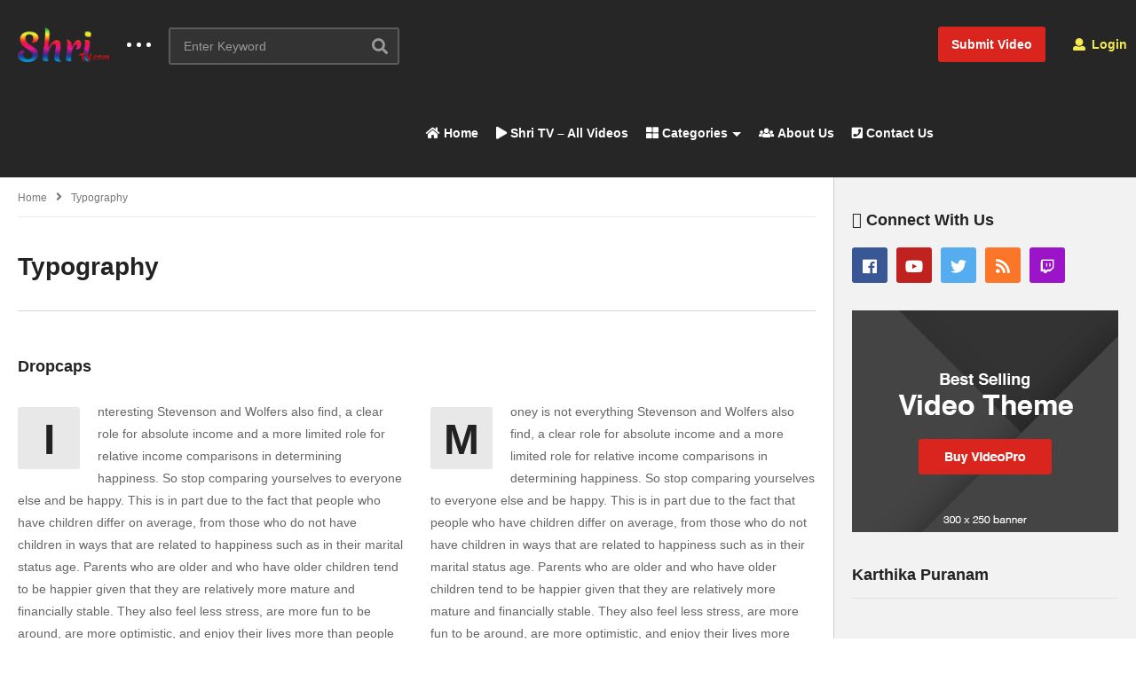

--- FILE ---
content_type: text/html; charset=UTF-8
request_url: https://shritv.com/typography/
body_size: 34735
content:
<!DOCTYPE html>
<!--[if IE 7]>
<html class="ie ie7" lang="en-US">
<![endif]-->
<!--[if IE 8]>
<html class="ie ie8" lang="en-US">
<![endif]-->
<!--[if !(IE 7) | !(IE 8)  ]>-->
<html lang="en-US">
<!--<![endif]--><head>
<meta charset="UTF-8">
<meta name="viewport" content="width=device-width, initial-scale=1">
<link rel="profile" href="http://gmpg.org/xfn/11">
<link rel="pingback" href="https://shritv.com/xmlrpc.php">
<meta name="description" content=""/><meta name='robots' content='index, follow, max-image-preview:large, max-snippet:-1, max-video-preview:-1' />

	<!-- This site is optimized with the Yoast SEO plugin v21.7 - https://yoast.com/wordpress/plugins/seo/ -->
	<title>Typography - Shritv</title>
	<link rel="canonical" href="https://shritv.com/typography/" />
	<meta property="og:locale" content="en_US" />
	<meta property="og:type" content="article" />
	<meta property="og:title" content="Typography - Shritv" />
	<meta property="og:description" content="(Visited 1297 times, 1 visits today)" />
	<meta property="og:url" content="https://shritv.com/typography/" />
	<meta property="og:site_name" content="Shritv" />
	<meta property="article:modified_time" content="2016-08-04T09:58:05+00:00" />
	<meta name="twitter:card" content="summary_large_image" />
	<meta name="twitter:label1" content="Est. reading time" />
	<meta name="twitter:data1" content="8 minutes" />
	<script type="application/ld+json" class="yoast-schema-graph">{"@context":"https://schema.org","@graph":[{"@type":"WebPage","@id":"https://shritv.com/typography/","url":"https://shritv.com/typography/","name":"Typography - Shritv","isPartOf":{"@id":"https://shritv.com/#website"},"datePublished":"2016-06-15T08:10:08+00:00","dateModified":"2016-08-04T09:58:05+00:00","breadcrumb":{"@id":"https://shritv.com/typography/#breadcrumb"},"inLanguage":"en-US","potentialAction":[{"@type":"ReadAction","target":["https://shritv.com/typography/"]}]},{"@type":"BreadcrumbList","@id":"https://shritv.com/typography/#breadcrumb","itemListElement":[{"@type":"ListItem","position":1,"name":"Home","item":"https://shritv.com/"},{"@type":"ListItem","position":2,"name":"Typography"}]},{"@type":"WebSite","@id":"https://shritv.com/#website","url":"https://shritv.com/","name":"Shritv","description":"","potentialAction":[{"@type":"SearchAction","target":{"@type":"EntryPoint","urlTemplate":"https://shritv.com/?s={search_term_string}"},"query-input":"required name=search_term_string"}],"inLanguage":"en-US"}]}</script>
	<!-- / Yoast SEO plugin. -->


<link rel="alternate" type="application/rss+xml" title="Shritv &raquo; Feed" href="https://shritv.com/feed/" />
<link rel="alternate" type="application/rss+xml" title="Shritv &raquo; Comments Feed" href="https://shritv.com/comments/feed/" />
<link rel="alternate" title="oEmbed (JSON)" type="application/json+oembed" href="https://shritv.com/wp-json/oembed/1.0/embed?url=https%3A%2F%2Fshritv.com%2Ftypography%2F" />
<link rel="alternate" title="oEmbed (XML)" type="text/xml+oembed" href="https://shritv.com/wp-json/oembed/1.0/embed?url=https%3A%2F%2Fshritv.com%2Ftypography%2F&#038;format=xml" />
<style id='wp-img-auto-sizes-contain-inline-css' type='text/css'>
img:is([sizes=auto i],[sizes^="auto," i]){contain-intrinsic-size:3000px 1500px}
/*# sourceURL=wp-img-auto-sizes-contain-inline-css */
</style>

<link rel='stylesheet' id='wti_like_post_style-css' href='https://shritv.com/wp-content/plugins/wti-like-post/css/wti_like_post.css' type='text/css' media='all' />
<style id='wp-emoji-styles-inline-css' type='text/css'>

	img.wp-smiley, img.emoji {
		display: inline !important;
		border: none !important;
		box-shadow: none !important;
		height: 1em !important;
		width: 1em !important;
		margin: 0 0.07em !important;
		vertical-align: -0.1em !important;
		background: none !important;
		padding: 0 !important;
	}
/*# sourceURL=wp-emoji-styles-inline-css */
</style>
<link rel='stylesheet' id='wp-block-library-css' href='https://shritv.com/wp-includes/css/dist/block-library/style.min.css' type='text/css' media='all' />
<style id='global-styles-inline-css' type='text/css'>
:root{--wp--preset--aspect-ratio--square: 1;--wp--preset--aspect-ratio--4-3: 4/3;--wp--preset--aspect-ratio--3-4: 3/4;--wp--preset--aspect-ratio--3-2: 3/2;--wp--preset--aspect-ratio--2-3: 2/3;--wp--preset--aspect-ratio--16-9: 16/9;--wp--preset--aspect-ratio--9-16: 9/16;--wp--preset--color--black: #000000;--wp--preset--color--cyan-bluish-gray: #abb8c3;--wp--preset--color--white: #ffffff;--wp--preset--color--pale-pink: #f78da7;--wp--preset--color--vivid-red: #cf2e2e;--wp--preset--color--luminous-vivid-orange: #ff6900;--wp--preset--color--luminous-vivid-amber: #fcb900;--wp--preset--color--light-green-cyan: #7bdcb5;--wp--preset--color--vivid-green-cyan: #00d084;--wp--preset--color--pale-cyan-blue: #8ed1fc;--wp--preset--color--vivid-cyan-blue: #0693e3;--wp--preset--color--vivid-purple: #9b51e0;--wp--preset--gradient--vivid-cyan-blue-to-vivid-purple: linear-gradient(135deg,rgb(6,147,227) 0%,rgb(155,81,224) 100%);--wp--preset--gradient--light-green-cyan-to-vivid-green-cyan: linear-gradient(135deg,rgb(122,220,180) 0%,rgb(0,208,130) 100%);--wp--preset--gradient--luminous-vivid-amber-to-luminous-vivid-orange: linear-gradient(135deg,rgb(252,185,0) 0%,rgb(255,105,0) 100%);--wp--preset--gradient--luminous-vivid-orange-to-vivid-red: linear-gradient(135deg,rgb(255,105,0) 0%,rgb(207,46,46) 100%);--wp--preset--gradient--very-light-gray-to-cyan-bluish-gray: linear-gradient(135deg,rgb(238,238,238) 0%,rgb(169,184,195) 100%);--wp--preset--gradient--cool-to-warm-spectrum: linear-gradient(135deg,rgb(74,234,220) 0%,rgb(151,120,209) 20%,rgb(207,42,186) 40%,rgb(238,44,130) 60%,rgb(251,105,98) 80%,rgb(254,248,76) 100%);--wp--preset--gradient--blush-light-purple: linear-gradient(135deg,rgb(255,206,236) 0%,rgb(152,150,240) 100%);--wp--preset--gradient--blush-bordeaux: linear-gradient(135deg,rgb(254,205,165) 0%,rgb(254,45,45) 50%,rgb(107,0,62) 100%);--wp--preset--gradient--luminous-dusk: linear-gradient(135deg,rgb(255,203,112) 0%,rgb(199,81,192) 50%,rgb(65,88,208) 100%);--wp--preset--gradient--pale-ocean: linear-gradient(135deg,rgb(255,245,203) 0%,rgb(182,227,212) 50%,rgb(51,167,181) 100%);--wp--preset--gradient--electric-grass: linear-gradient(135deg,rgb(202,248,128) 0%,rgb(113,206,126) 100%);--wp--preset--gradient--midnight: linear-gradient(135deg,rgb(2,3,129) 0%,rgb(40,116,252) 100%);--wp--preset--font-size--small: 13px;--wp--preset--font-size--medium: 20px;--wp--preset--font-size--large: 36px;--wp--preset--font-size--x-large: 42px;--wp--preset--spacing--20: 0.44rem;--wp--preset--spacing--30: 0.67rem;--wp--preset--spacing--40: 1rem;--wp--preset--spacing--50: 1.5rem;--wp--preset--spacing--60: 2.25rem;--wp--preset--spacing--70: 3.38rem;--wp--preset--spacing--80: 5.06rem;--wp--preset--shadow--natural: 6px 6px 9px rgba(0, 0, 0, 0.2);--wp--preset--shadow--deep: 12px 12px 50px rgba(0, 0, 0, 0.4);--wp--preset--shadow--sharp: 6px 6px 0px rgba(0, 0, 0, 0.2);--wp--preset--shadow--outlined: 6px 6px 0px -3px rgb(255, 255, 255), 6px 6px rgb(0, 0, 0);--wp--preset--shadow--crisp: 6px 6px 0px rgb(0, 0, 0);}:where(.is-layout-flex){gap: 0.5em;}:where(.is-layout-grid){gap: 0.5em;}body .is-layout-flex{display: flex;}.is-layout-flex{flex-wrap: wrap;align-items: center;}.is-layout-flex > :is(*, div){margin: 0;}body .is-layout-grid{display: grid;}.is-layout-grid > :is(*, div){margin: 0;}:where(.wp-block-columns.is-layout-flex){gap: 2em;}:where(.wp-block-columns.is-layout-grid){gap: 2em;}:where(.wp-block-post-template.is-layout-flex){gap: 1.25em;}:where(.wp-block-post-template.is-layout-grid){gap: 1.25em;}.has-black-color{color: var(--wp--preset--color--black) !important;}.has-cyan-bluish-gray-color{color: var(--wp--preset--color--cyan-bluish-gray) !important;}.has-white-color{color: var(--wp--preset--color--white) !important;}.has-pale-pink-color{color: var(--wp--preset--color--pale-pink) !important;}.has-vivid-red-color{color: var(--wp--preset--color--vivid-red) !important;}.has-luminous-vivid-orange-color{color: var(--wp--preset--color--luminous-vivid-orange) !important;}.has-luminous-vivid-amber-color{color: var(--wp--preset--color--luminous-vivid-amber) !important;}.has-light-green-cyan-color{color: var(--wp--preset--color--light-green-cyan) !important;}.has-vivid-green-cyan-color{color: var(--wp--preset--color--vivid-green-cyan) !important;}.has-pale-cyan-blue-color{color: var(--wp--preset--color--pale-cyan-blue) !important;}.has-vivid-cyan-blue-color{color: var(--wp--preset--color--vivid-cyan-blue) !important;}.has-vivid-purple-color{color: var(--wp--preset--color--vivid-purple) !important;}.has-black-background-color{background-color: var(--wp--preset--color--black) !important;}.has-cyan-bluish-gray-background-color{background-color: var(--wp--preset--color--cyan-bluish-gray) !important;}.has-white-background-color{background-color: var(--wp--preset--color--white) !important;}.has-pale-pink-background-color{background-color: var(--wp--preset--color--pale-pink) !important;}.has-vivid-red-background-color{background-color: var(--wp--preset--color--vivid-red) !important;}.has-luminous-vivid-orange-background-color{background-color: var(--wp--preset--color--luminous-vivid-orange) !important;}.has-luminous-vivid-amber-background-color{background-color: var(--wp--preset--color--luminous-vivid-amber) !important;}.has-light-green-cyan-background-color{background-color: var(--wp--preset--color--light-green-cyan) !important;}.has-vivid-green-cyan-background-color{background-color: var(--wp--preset--color--vivid-green-cyan) !important;}.has-pale-cyan-blue-background-color{background-color: var(--wp--preset--color--pale-cyan-blue) !important;}.has-vivid-cyan-blue-background-color{background-color: var(--wp--preset--color--vivid-cyan-blue) !important;}.has-vivid-purple-background-color{background-color: var(--wp--preset--color--vivid-purple) !important;}.has-black-border-color{border-color: var(--wp--preset--color--black) !important;}.has-cyan-bluish-gray-border-color{border-color: var(--wp--preset--color--cyan-bluish-gray) !important;}.has-white-border-color{border-color: var(--wp--preset--color--white) !important;}.has-pale-pink-border-color{border-color: var(--wp--preset--color--pale-pink) !important;}.has-vivid-red-border-color{border-color: var(--wp--preset--color--vivid-red) !important;}.has-luminous-vivid-orange-border-color{border-color: var(--wp--preset--color--luminous-vivid-orange) !important;}.has-luminous-vivid-amber-border-color{border-color: var(--wp--preset--color--luminous-vivid-amber) !important;}.has-light-green-cyan-border-color{border-color: var(--wp--preset--color--light-green-cyan) !important;}.has-vivid-green-cyan-border-color{border-color: var(--wp--preset--color--vivid-green-cyan) !important;}.has-pale-cyan-blue-border-color{border-color: var(--wp--preset--color--pale-cyan-blue) !important;}.has-vivid-cyan-blue-border-color{border-color: var(--wp--preset--color--vivid-cyan-blue) !important;}.has-vivid-purple-border-color{border-color: var(--wp--preset--color--vivid-purple) !important;}.has-vivid-cyan-blue-to-vivid-purple-gradient-background{background: var(--wp--preset--gradient--vivid-cyan-blue-to-vivid-purple) !important;}.has-light-green-cyan-to-vivid-green-cyan-gradient-background{background: var(--wp--preset--gradient--light-green-cyan-to-vivid-green-cyan) !important;}.has-luminous-vivid-amber-to-luminous-vivid-orange-gradient-background{background: var(--wp--preset--gradient--luminous-vivid-amber-to-luminous-vivid-orange) !important;}.has-luminous-vivid-orange-to-vivid-red-gradient-background{background: var(--wp--preset--gradient--luminous-vivid-orange-to-vivid-red) !important;}.has-very-light-gray-to-cyan-bluish-gray-gradient-background{background: var(--wp--preset--gradient--very-light-gray-to-cyan-bluish-gray) !important;}.has-cool-to-warm-spectrum-gradient-background{background: var(--wp--preset--gradient--cool-to-warm-spectrum) !important;}.has-blush-light-purple-gradient-background{background: var(--wp--preset--gradient--blush-light-purple) !important;}.has-blush-bordeaux-gradient-background{background: var(--wp--preset--gradient--blush-bordeaux) !important;}.has-luminous-dusk-gradient-background{background: var(--wp--preset--gradient--luminous-dusk) !important;}.has-pale-ocean-gradient-background{background: var(--wp--preset--gradient--pale-ocean) !important;}.has-electric-grass-gradient-background{background: var(--wp--preset--gradient--electric-grass) !important;}.has-midnight-gradient-background{background: var(--wp--preset--gradient--midnight) !important;}.has-small-font-size{font-size: var(--wp--preset--font-size--small) !important;}.has-medium-font-size{font-size: var(--wp--preset--font-size--medium) !important;}.has-large-font-size{font-size: var(--wp--preset--font-size--large) !important;}.has-x-large-font-size{font-size: var(--wp--preset--font-size--x-large) !important;}
/*# sourceURL=global-styles-inline-css */
</style>

<style id='classic-theme-styles-inline-css' type='text/css'>
/*! This file is auto-generated */
.wp-block-button__link{color:#fff;background-color:#32373c;border-radius:9999px;box-shadow:none;text-decoration:none;padding:calc(.667em + 2px) calc(1.333em + 2px);font-size:1.125em}.wp-block-file__button{background:#32373c;color:#fff;text-decoration:none}
/*# sourceURL=/wp-includes/css/classic-themes.min.css */
</style>
<link rel='stylesheet' id='video-ads-management-css' href='https://shritv.com/wp-content/plugins/cactus-ads/css/video-ads-management.css' type='text/css' media='all' />
<link rel='stylesheet' id='truemag-rating-css' href='https://shritv.com/wp-content/plugins/cactus-rating/css/style.css' type='text/css' media='all' />
<link rel='stylesheet' id='animate-css' href='https://shritv.com/wp-content/plugins/cactus-rating/css/animate.min.css' type='text/css' media='all' />
<link rel='stylesheet' id='contact-form-7-css' href='https://shritv.com/wp-content/plugins/contact-form-7/includes/css/styles.css' type='text/css' media='all' />
<link rel='stylesheet' id='easy-tab-css' href='https://shritv.com/wp-content/plugins/easy-tab/tab.css' type='text/css' media='all' />
<link rel='stylesheet' id='font-awesome-2-css' href='https://shritv.com/wp-content/themes/videopro/css/font-awesome/css/font-awesome.min.css' type='text/css' media='all' />
<link rel='stylesheet' id='slick-css' href='https://shritv.com/wp-content/themes/videopro/css/slick.css' type='text/css' media='all' />
<link rel='stylesheet' id='malihu-scroll-css' href='https://shritv.com/wp-content/themes/videopro/css/jquery.mCustomScrollbar.min.css' type='text/css' media='all' />
<link rel='stylesheet' id='videopro-style-css' href='https://shritv.com/wp-content/themes/videopro/style.css' type='text/css' media='all' />
<link rel='stylesheet' id='videopro-pre-loaders-css' href='https://shritv.com/wp-content/themes/videopro/css/loaders.min.css' type='text/css' media='all' />
<link rel='stylesheet' id='videopro-membership-css' href='https://shritv.com/wp-content/themes/videopro/css/membership.css' type='text/css' media='all' />
<link rel='stylesheet' id='cactus-video-css-css' href='https://shritv.com/wp-content/plugins/cactus-video/css/main.css' type='text/css' media='all' />
<link rel='stylesheet' id='videopro-lightbox-style-css' href='https://shritv.com/wp-content/plugins/cactus-video/js/lightbox/lightbox.css' type='text/css' media='all' />
<link rel='stylesheet' id='ct-priority-nav-css' href='https://shritv.com/wp-content/plugins/videopro-shortcodes/shortcodes/js/priority-nav/priority-nav-core.css' type='text/css' media='all' />
<link rel='stylesheet' id='ct_shortcode_style-css' href='https://shritv.com/wp-content/plugins/videopro-shortcodes/shortcodes/css/shortcode.css' type='text/css' media='all' />
<style id='ct_shortcode_style-inline-css' type='text/css'>
@media only screen and (-webkit-min-device-pixel-ratio: 2),(min-resolution: 192dpi) {
					/* Retina Logo */
					.primary-header .cactus-logo.navigation-font a{background:url(https://shritv.com/wp-content/uploads/2023/03/sitelogo-1.png) no-repeat center; background-size:contain;}
					.primary-header .cactus-logo.navigation-font a img{ opacity:0; visibility:hidden}
				}img.gform_ajax_spinner{background:url(https://shritv.com/wp-content/themes/videopro/images/ajax-loader.gif);}.cactus-submit-video a{background-color:#D9251D !important;color:#FFFFFF !important;}.cactus-submit-video a:hover{background-color:#999999 !important;color:#FFFFFF !important;}.postid-3014 .player-side-ad{display:none !important}
#player-embed iframe{border:none;}
iframe[name="google_conversion_frame"]{display:none;}
/*# sourceURL=ct_shortcode_style-inline-css */
</style>
<link rel='stylesheet' id='js_composer_front-css' href='https://shritv.com/wp-content/plugins/js_composer/assets/css/js_composer.min.css' type='text/css' media='all' />
<script type="text/javascript" src="https://shritv.com/wp-includes/js/jquery/jquery.min.js" id="jquery-core-js"></script>
<script type="text/javascript" src="https://shritv.com/wp-includes/js/jquery/jquery-migrate.min.js" id="jquery-migrate-js"></script>
<script type="text/javascript" id="wti_like_post_script-js-extra">
/* <![CDATA[ */
var wtilp = {"ajax_url":"https://shritv.com/wp-admin/admin-ajax.php"};
//# sourceURL=wti_like_post_script-js-extra
/* ]]> */
</script>
<script type="text/javascript" src="https://shritv.com/wp-content/plugins/wti-like-post/js/wti_like_post.js" id="wti_like_post_script-js"></script>
<script type="text/javascript" id="advance-search-js-extra">
/* <![CDATA[ */
var asf = {"ajaxurl":"https://shritv.com/wp-admin/admin-ajax.php"};
//# sourceURL=advance-search-js-extra
/* ]]> */
</script>
<script type="text/javascript" src="https://shritv.com/wp-content/plugins/advance-search-form/searchform.js" id="advance-search-js"></script>
<script type="text/javascript" src="https://shritv.com/wp-content/plugins/advance-search-form/jquery.mousewheel.js" id="mousewheel-js"></script>
<script type="text/javascript" src="https://shritv.com/wp-content/plugins/easy-tab/tab.js" id="easy-tab-js"></script>
<script type="text/javascript" id="wp-statistics-tracker-js-extra">
/* <![CDATA[ */
var WP_Statistics_Tracker_Object = {"hitRequestUrl":"https://shritv.com/wp-json/wp-statistics/v2/hit?wp_statistics_hit_rest=yes&track_all=1&current_page_type=page&current_page_id=1670&search_query&page_uri=L3R5cG9ncmFwaHkv","keepOnlineRequestUrl":"https://shritv.com/wp-json/wp-statistics/v2/online?wp_statistics_hit_rest=yes&track_all=1&current_page_type=page&current_page_id=1670&search_query&page_uri=L3R5cG9ncmFwaHkv","option":{"dntEnabled":true,"cacheCompatibility":false}};
//# sourceURL=wp-statistics-tracker-js-extra
/* ]]> */
</script>
<script type="text/javascript" src="https://shritv.com/wp-content/plugins/wp-statistics/assets/js/tracker.js" id="wp-statistics-tracker-js"></script>
<script type="text/javascript" id="videopro-ajax-request-js-extra">
/* <![CDATA[ */
var cactus = {"ajaxurl":"https://shritv.com/wp-admin/admin-ajax.php","video_pro_main_color":"#d9251d","query_vars":{"page":0,"pagename":"typography","error":"","m":"","p":0,"post_parent":"","subpost":"","subpost_id":"","attachment":"","attachment_id":0,"name":"typography","page_id":0,"second":"","minute":"","hour":"","day":0,"monthnum":0,"year":0,"w":0,"category_name":"","tag":"","cat":"","tag_id":"","author":"","author_name":"","feed":"","tb":"","paged":0,"meta_key":"","meta_value":"","preview":"","s":"","sentence":"","title":"","fields":"all","menu_order":"","embed":"","category__in":[],"category__not_in":[],"category__and":[],"post__in":[],"post__not_in":[],"post_name__in":[],"tag__in":[],"tag__not_in":[],"tag__and":[],"tag_slug__in":[],"tag_slug__and":[],"post_parent__in":[],"post_parent__not_in":[],"author__in":[],"author__not_in":[],"search_columns":[],"ignore_sticky_posts":false,"suppress_filters":false,"cache_results":true,"update_post_term_cache":true,"update_menu_item_cache":false,"lazy_load_term_meta":true,"update_post_meta_cache":true,"post_type":"","posts_per_page":12,"nopaging":false,"comments_per_page":"50","no_found_rows":false,"order":"DESC"},"current_url":"https://shritv.com/typography"};
//# sourceURL=videopro-ajax-request-js-extra
/* ]]> */
</script>
<script type="text/javascript" src="https://shritv.com/wp-content/themes/videopro/js/ajax.js" id="videopro-ajax-request-js"></script>
<link rel="https://api.w.org/" href="https://shritv.com/wp-json/" /><link rel="alternate" title="JSON" type="application/json" href="https://shritv.com/wp-json/wp/v2/pages/1670" /><link rel="EditURI" type="application/rsd+xml" title="RSD" href="https://shritv.com/xmlrpc.php?rsd" />
<meta name="generator" content="WordPress 6.9" />
<link rel='shortlink' href='https://shritv.com/?p=1670' />
<!-- Analytics by WP Statistics v14.3.2 - https://wp-statistics.com/ -->
<meta name="generator" content="Powered by WPBakery Page Builder - drag and drop page builder for WordPress."/>
<link rel="icon" href="https://shritv.com/wp-content/uploads/2023/03/cropped-channels4_profile-32x32.jpg" sizes="32x32" />
<link rel="icon" href="https://shritv.com/wp-content/uploads/2023/03/cropped-channels4_profile-192x192.jpg" sizes="192x192" />
<link rel="apple-touch-icon" href="https://shritv.com/wp-content/uploads/2023/03/cropped-channels4_profile-180x180.jpg" />
<meta name="msapplication-TileImage" content="https://shritv.com/wp-content/uploads/2023/03/cropped-channels4_profile-270x270.jpg" />
		<style type="text/css" id="wp-custom-css">
			.ayg-player-title {
	font-size: 12px
}

#ayg-widget-5{
	background-color: #444444c7 !important;
		color: white !important;
}

#ayg-widget-5 .widget-inner .widget-title {
	color: white !important;
}

.widget.style-4 .widget-inner {
    border: 1px solid rgba(204,204,204,1.0);
    padding: 15px 10px 10px 10px !important;
}

.widget.style-3 .widget-inner {
    padding: 15px 5px 5px 5px !important;
    border-top: none;
}

#ayg-widget-8{
	background-color: #6a6a6aad !important;
	color: white !important;
}

#ayg-widget-8 .ayg-player-title {
	color: white !important;
}
		</style>
		<style type="text/css" data-type="vc_shortcodes-custom-css">.vc_custom_1469089038302{margin-top: 0px !important;margin-bottom: 0px !important;border-top-width: 0px !important;border-bottom-width: 0px !important;padding-top: 0px !important;padding-bottom: 0px !important;}.vc_custom_1469088724328{margin-top: 0px !important;border-top-width: 0px !important;padding-top: 0px !important;}.vc_custom_1469089038302{margin-top: 0px !important;margin-bottom: 0px !important;border-top-width: 0px !important;border-bottom-width: 0px !important;padding-top: 0px !important;padding-bottom: 0px !important;}.vc_custom_1469089899584{margin-top: 0px !important;border-top-width: 0px !important;padding-top: 0px !important;}.vc_custom_1469089936038{margin-top: 50px !important;margin-bottom: 0px !important;border-top-width: 0px !important;border-bottom-width: 0px !important;padding-top: 0px !important;padding-bottom: 0px !important;}.vc_custom_1469090418450{margin-top: 0px !important;margin-bottom: 0px !important;border-top-width: 0px !important;border-bottom-width: 0px !important;padding-top: 0px !important;padding-bottom: 0px !important;}.vc_custom_1469090485921{margin-top: 30px !important;margin-bottom: 0px !important;border-top-width: 0px !important;border-bottom-width: 0px !important;padding-top: 0px !important;padding-bottom: 0px !important;}.vc_custom_1469094858728{margin-top: 0px !important;margin-bottom: 20px !important;border-top-width: 0px !important;border-bottom-width: 0px !important;padding-top: 0px !important;padding-bottom: 0px !important;}.vc_custom_1469090485921{margin-top: 30px !important;margin-bottom: 0px !important;border-top-width: 0px !important;border-bottom-width: 0px !important;padding-top: 0px !important;padding-bottom: 0px !important;}.vc_custom_1469088724328{margin-top: 0px !important;border-top-width: 0px !important;padding-top: 0px !important;}.vc_custom_1465978893734{margin-top: 40px !important;}.vc_custom_1469089033309{margin-top: 0px !important;margin-bottom: 0px !important;border-top-width: 0px !important;border-bottom-width: 0px !important;padding-top: 0px !important;padding-bottom: 0px !important;}.vc_custom_1469089058401{margin-top: 0px !important;margin-bottom: 0px !important;border-top-width: 0px !important;border-bottom-width: 0px !important;padding-top: 0px !important;padding-bottom: 0px !important;}.vc_custom_1469089268672{margin-top: 10px !important;border-top-width: 0px !important;padding-top: 0px !important;}.vc_custom_1469089273434{margin-top: 10px !important;border-top-width: 0px !important;padding-top: 0px !important;}.vc_custom_1469089033309{margin-top: 0px !important;margin-bottom: 0px !important;border-top-width: 0px !important;border-bottom-width: 0px !important;padding-top: 0px !important;padding-bottom: 0px !important;}.vc_custom_1469089114628{margin-top: 0px !important;margin-bottom: 0px !important;border-top-width: 0px !important;border-bottom-width: 0px !important;padding-top: 0px !important;padding-bottom: 0px !important;}.vc_custom_1469089852378{margin-top: 25px !important;border-top-width: 0px !important;padding-top: 0px !important;}.vc_custom_1469089860166{margin-top: 25px !important;border-top-width: 0px !important;padding-top: 0px !important;}.vc_custom_1469089870467{margin-top: 25px !important;border-top-width: 0px !important;padding-top: 0px !important;}.vc_custom_1469089877394{margin-top: 25px !important;border-top-width: 0px !important;padding-top: 0px !important;}.vc_custom_1469089885435{margin-top: 25px !important;border-top-width: 0px !important;padding-top: 0px !important;}.vc_custom_1469089893065{margin-top: 25px !important;border-top-width: 0px !important;padding-top: 0px !important;}.vc_custom_1469089033309{margin-top: 0px !important;margin-bottom: 0px !important;border-top-width: 0px !important;border-bottom-width: 0px !important;padding-top: 0px !important;padding-bottom: 0px !important;}.vc_custom_1469089818068{margin-top: 0px !important;margin-bottom: 0px !important;border-top-width: 0px !important;border-bottom-width: 0px !important;padding-top: 0px !important;padding-bottom: 0px !important;}.vc_custom_1469090402142{margin-top: 10px !important;margin-bottom: 0px !important;border-top-width: 0px !important;border-bottom-width: 0px !important;padding-top: 0px !important;padding-bottom: 0px !important;}.vc_custom_1469090406087{margin-top: 10px !important;margin-bottom: 0px !important;border-top-width: 0px !important;border-bottom-width: 0px !important;padding-top: 0px !important;padding-bottom: 0px !important;}.vc_custom_1469090397406{margin-bottom: 0px !important;border-bottom-width: 0px !important;padding-bottom: 0px !important;}.vc_custom_1469090392191{margin-bottom: 0px !important;border-bottom-width: 0px !important;padding-bottom: 0px !important;}.vc_custom_1469089033309{margin-top: 0px !important;margin-bottom: 0px !important;border-top-width: 0px !important;border-bottom-width: 0px !important;padding-top: 0px !important;padding-bottom: 0px !important;}.vc_custom_1469090197064{margin-top: 0px !important;margin-bottom: 0px !important;border-top-width: 0px !important;border-bottom-width: 0px !important;padding-top: 0px !important;padding-bottom: 0px !important;}.vc_custom_1469094319392{margin-top: 10px !important;margin-bottom: 0px !important;border-top-width: 0px !important;border-bottom-width: 0px !important;padding-top: 0px !important;padding-bottom: 0px !important;}.vc_custom_1469094324635{margin-top: 10px !important;margin-bottom: 0px !important;border-top-width: 0px !important;border-bottom-width: 0px !important;padding-top: 0px !important;padding-bottom: 0px !important;}.vc_custom_1469094301919{margin-bottom: 0px !important;border-bottom-width: 0px !important;padding-bottom: 0px !important;}.vc_custom_1469094307880{margin-bottom: 0px !important;border-bottom-width: 0px !important;padding-bottom: 0px !important;}.vc_custom_1469089033309{margin-top: 0px !important;margin-bottom: 0px !important;border-top-width: 0px !important;border-bottom-width: 0px !important;padding-top: 0px !important;padding-bottom: 0px !important;}.vc_custom_1469091147600{margin-top: 0px !important;margin-bottom: 0px !important;border-top-width: 0px !important;border-bottom-width: 0px !important;padding-top: 0px !important;padding-bottom: 0px !important;}.vc_custom_1469092997733{margin-top: 0px !important;border-top-width: 0px !important;padding-top: 0px !important;}.vc_custom_1469094242775{margin-top: -25px !important;border-top-width: 0px !important;padding-top: 0px !important;}</style><noscript><style> .wpb_animate_when_almost_visible { opacity: 1; }</style></noscript><link rel='stylesheet' id='asf-suggestion-css-css' href='https://shritv.com/wp-content/plugins/advance-search-form/suggestion.css' type='text/css' media='all' />
<link rel='stylesheet' id='automatic-youtube-gallery-public-css' href='https://shritv.com/wp-content/plugins/automatic-youtube-gallery-premium/public/assets/css/public.css' type='text/css' media='all' />
</head>
<body class="wp-singular page-template-default page page-id-1670 wp-theme-videopro auto-play group-blog enable-sticky-menu  behavior-down sidebar-0 layout-fullwidth wpb-js-composer js-comp-ver-6.10.0 vc_responsive">
<div id="fb-root"></div>
<script async defer crossorigin="anonymous" src="https://connect.facebook.net/en_GB/sdk.js#xfbml=1&version=v6.0&appId=498927376861973&autoLogAppEvents=1"></script>
<a name="top" style="height:0; position:absolute; top:0;" id="top"></a>
<div id="body-wrap" data-background=" " class=" ">
    <div id="wrap">
    	        <header id="header-navigation">
    	<!--Navigation style-->
<div class="cactus-nav-control ">
    
		     <div class="cactus-nav-main dark-div  dark-bg-color-1" >
        
        <div class="cactus-container padding-30px ">
            
            <div class="cactus-row magin-30px">
                
                <!--nav left-->
                <div class="cactus-nav-left">
                    <!--logo-->
                    <div class="cactus-logo navigation-font">
                    	                        <a href="https://shritv.com/">
                        	<img src="https://shritv.com/wp-content/uploads/2023/03/sitelogo-1.png" alt="Shritv" title="Shritv" class="cactus-img-logo">
                            
                                                        <img src="https://shritv.com/wp-content/uploads/2023/03/sitelogo-1.png" alt="Shritv" title="Shritv" class="cactus-img-logo cactus-img-sticky">
                                                    </a>
                    </div><!--logo-->
                    
                    <div class="cactus-main-menu cactus-open-left-sidebar right-logo navigation-font">
                        <ul>
                          <li><a href="javascript:;"><span></span><span></span><span></span></a></li>
                        </ul>
                    </div>
                                        <!--header search-->
                    <div class="cactus-header-search-form search-box-expandable">
                    	<aside id="advance_search_form-3" class="   widget widget-asf"><style>#advance_search_form-3 .ct-sub-w-title{color:#FFFFFF !important; background:#FF0000 !important}</style><div class="widget-inner">
		<div class="cactus-main-menu cactus-open-search-mobile navigation-font">
    <ul>
      <li><a href="javascript:;"><i class="fas fa-search"></i></a></li>
    </ul>
</div>
                            <form role="search" onsubmit="if(jQuery('.ss',jQuery(this)).val() == '' || jQuery('.ss',jQuery(this)).val() == '') return false;" method="get" id="searchform" action="https://shritv.com/">
	<div>
				
					        
        <span class="searchtext">
            <input type="text" value="" onfocus="if(this.value == '') this.value = '';" onblur="if(this.value == '') this.value=''" name="s" class="ss"  autocomplete="off" placeholder="Enter Keyword"/>
                        <span class="suggestion"><!-- --></span>
                        <i class="fas fa-search" aria-hidden="true"></i>
		</span>
		
					<input type="hidden" name="video_only" value="1" />
					</div>
</form>
</div></aside>                    </div><!--header search-->
                    						<div class="cactus-submit-video">
    				<!--<style>
                .cactus-submit-video a {background-color:##D9251D !important; color:##FFFFFF !important;}
                .cactus-submit-video a:hover{background-color:##999999 !important; color:##FFFFFF !important;}
            </style>-->
            	
		<a href="#" data-toggle="modal" data-target="#videopro_submit_form" class="btn btn-user-submit btn-default bt-style-1 padding-small " data-type="">        	
        	<i class="fas fa-upload"></i>        </a>
	</div>
	                </div> <!--nav left-->
                
                <!--nav right-->
                <div class="cactus-nav-right">
                    <div class="cactus-main-menu cactus-open-menu-mobile navigation-font">
                        <ul>
                          <li><a href="javascript:;"><i class="fas fa-bars"></i>MENU</a></li>
                        </ul>
                    </div>
                    	<div class="cactus-submit-video">
    				<!--<style>
                .cactus-submit-video a {background-color:##D9251D !important; color:##FFFFFF !important;}
                .cactus-submit-video a:hover{background-color:##999999 !important; color:##FFFFFF !important;}
            </style>-->
            	
		<a href="#" data-toggle="modal" data-target="#videopro_submit_form" class="btn btn-user-submit btn-default bt-style-1 padding-small " data-type="">        	
        	<span>Submit Video</span>        </a>
	</div>
	
					                    <div class="cactus-main-menu cactus-user-login navigation-font">
                        <ul>                	                 
                            <li>   
                                                                      
                                    <a href="https://shritv.com/wp-login.php?redirect_to=https%3A%2F%2Fshritv.com%2Ftypography"><i class="fas fa-user"></i>&nbsp;Login</a>
                                                                                                </li>                                       
                        </ul>
                    </div>
						
                </div><!--nav right-->
                                    <!--nav left-->
                    <div class="cactus-nav-left cactus-only-main-menu">
                         <!--main menu / megamenu / Basic dropdown-->                                  
                        <div class="cactus-main-menu navigation-font">
                        	                            <ul class="nav navbar-nav">
                                <li id="mega-menu-item-1596" class=" menu-item menu-item-type-post_type menu-item-object-page menu-item-home level0 main-menu-item list-style"><a href="https://shritv.com/"><i class="fa fa-home"></i> Home</a></li><li id="mega-menu-item-6548" class=" menu-item menu-item-type-post_type menu-item-object-page level0 main-menu-item list-style"><a href="https://shritv.com/shri-tv-2/"><i class="fa fa-play" aria-hidden="true"></i>  Shri TV &#8211; All Videos</a></li><li id="mega-menu-item-2035" class=" menu-item menu-item-type-post_type menu-item-object-page menu-item-has-children parent level0 has-sub dropdown main-menu-item list-style"><a href="https://shritv.com/all-categories/"><i class="fa fa-th-large" aria-hidden="true"></i> Categories</a>
<ul class="sub-menu dropdown-menu sub-menu-list level0">
<li class="menu-item level2  menu-item menu-item-type-taxonomy menu-item-object-category level1"><a href="https://shritv.com/category/music/kubera-songs/">Kubera Songs</a></li><li class="menu-item level2  menu-item menu-item-type-taxonomy menu-item-object-category level1"><a href="https://shritv.com/category/bhakthi/ganesha/">Ganesha</a></li><li class="menu-item level2  menu-item menu-item-type-taxonomy menu-item-object-category level1"><a href="https://shritv.com/category/bhakthi/ayyappa/">AYYAPPA</a></li><li class="menu-item level2  menu-item menu-item-type-taxonomy menu-item-object-category level1"><a href="https://shritv.com/category/bhakthi/sai-baba/">SAI BABA</a></li><li class="menu-item level2  menu-item menu-item-type-taxonomy menu-item-object-category level1"><a href="https://shritv.com/category/bhakthi/rama/">RAMA</a></li></ul></li><li id="mega-menu-item-6474" class=" menu-item menu-item-type-post_type menu-item-object-page level0 main-menu-item list-style"><a href="https://shritv.com/about-us/"><i class="fa fa-users" aria-hidden="true"></i> About Us</a></li><li id="mega-menu-item-6475" class=" menu-item menu-item-type-post_type menu-item-object-page level0 main-menu-item list-style"><a href="https://shritv.com/contact-us/"><i class="fa fa-phone-square" aria-hidden="true"></i> Contact Us</a></li>                                                           </ul>
                                                   </div><!--main menu-->
                    </div><!--nav left-->                                
                            </div>
            
        </div>
        
    </div>
    
</div>
<!--Navigation style-->
        </header>

            <!--body content-->
    <div id="cactus-body-container">
    
        <div class="cactus-sidebar-control sb-ct-medium   sb-ct-small "> <!--sb-ct-medium, sb-ct-small-->
        
            <div class="cactus-container ">                        	
                <div class="cactus-row">
                                        <!--Sidebar-->
<div class="cactus-sidebar ct-small">
		        <div class="cactus-sidebar-content">
		<aside id="ayg-widget-7" class=" style-4  widget ayg-widget"><style>#ayg-widget-7 .ct-sub-w-title{color:#FFFFFF !important; background:#FF0000 !important}</style><div class="widget-inner"><h2 class="widget-title h4">Ganesha Dandakam</h2>
<div id="ayg-b8e11bd80f55965ada7ff513b14faf2c" class="ayg ayg-theme-classic" data-params='{"uid":"b8e11bd80f55965ada7ff513b14faf2c","autoplay":0,"loop":0,"controls":1,"modestbranding":1,"cc_load_policy":0,"iv_load_policy":0,"hl":"","cc_lang_pref":"","autoadvance":1,"player_title":1,"player_description":0}'>
    <!-- Player -->
    <div class="ayg-player">
        <div class="ayg-player-wrapper" style="padding-bottom: 56.25%;">
            <div id="ayg-player-b8e11bd80f55965ada7ff513b14faf2c" class="ayg-player-iframe" width="100%" height="100%" src="https://www.youtube.com/embed/-h19mxcesuU" data-id="-h19mxcesuU" frameborder="0" allow="accelerometer; autoplay; encrypted-media; gyroscope; picture-in-picture" allowfullscreen></div>        </div>

        <div class="ayg-player-caption">
                
                <h2 class="ayg-player-title">వినాయక చవితి - గణేశ దండకం పాట వింటే మీ దరిద్రం పోయి ధనవంతులు అవుతారు | Ganesha Dandakam | Bhakti</h2>  
            
                    </div>
    </div>

    <!-- Gallery -->
    <div class="ayg-gallery ayg-row">
                    <div class="ayg-item ayg-active ayg-col ayg-col-1">
                
<div class="ayg-thumbnail" data-id="-h19mxcesuU" data-title="వినాయక చవితి - గణేశ దండకం పాట వింటే మీ దరిద్రం పోయి ధనవంతులు అవుతారు | Ganesha Dandakam | Bhakti" data-url="">
    <div class="ayg-thumbnail-image-wrapper">
                <img src="https://i.ytimg.com/vi/-h19mxcesuU/mqdefault.jpg" class="ayg-thumbnail-image" alt="వినాయక చవితి - గణేశ దండకం పాట వింటే మీ దరిద్రం పోయి ధనవంతులు అవుతారు | Ganesha Dandakam | Bhakti" />

        <svg class="ayg-icon ayg-thumbnail-icon-play" width="32" height="32" viewBox="0 0 32 32" fill="#fff">
            <path d="M16 0c-8.837 0-16 7.163-16 16s7.163 16 16 16 16-7.163 16-16-7.163-16-16-16zM16 29c-7.18 0-13-5.82-13-13s5.82-13 13-13 13 5.82 13 13-5.82 13-13 13zM12 9l12 7-12 7z"></path>
        </svg>

        <div class="ayg-thumbnail-active" style="display: none;">active</div>
    </div>

    <div class="ayg-thumbnail-caption">
         
            <div class="ayg-thumbnail-title">వినాయక చవితి - గణేశ దండకం పాట వింటే మీ దరిద్రం పోయి ధనవంతులు అవుతారు | Ganesha Dandakam | Bhakti</div>
         

        
            </div>           
</div>            </div>
                    <div class="ayg-item ayg-col ayg-col-1">
                
<div class="ayg-thumbnail" data-id="fP-I3QfqyGA" data-title="బుధవారం రోజున గణేశ స్తోత్రం వింటే అన్ని దోషాలు పోయి ఐశ్వర్యవంతులు అవుతారు | Ganesha Stotram | ShriTv" data-url="">
    <div class="ayg-thumbnail-image-wrapper">
                <img src="https://i.ytimg.com/vi/fP-I3QfqyGA/mqdefault.jpg" class="ayg-thumbnail-image" alt="బుధవారం రోజున గణేశ స్తోత్రం వింటే అన్ని దోషాలు పోయి ఐశ్వర్యవంతులు అవుతారు | Ganesha Stotram | ShriTv" />

        <svg class="ayg-icon ayg-thumbnail-icon-play" width="32" height="32" viewBox="0 0 32 32" fill="#fff">
            <path d="M16 0c-8.837 0-16 7.163-16 16s7.163 16 16 16 16-7.163 16-16-7.163-16-16-16zM16 29c-7.18 0-13-5.82-13-13s5.82-13 13-13 13 5.82 13 13-5.82 13-13 13zM12 9l12 7-12 7z"></path>
        </svg>

        <div class="ayg-thumbnail-active" style="display: none;">active</div>
    </div>

    <div class="ayg-thumbnail-caption">
         
            <div class="ayg-thumbnail-title">బుధవారం రోజున గణేశ స్తోత్రం వింటే అన్ని దోషాలు పోయి ఐశ్వర్యవంతులు అవుతారు | Ganesha Stotram | ShriTv</div>
         

        
            </div>           
</div>            </div>
            </div>

    <!-- Pagination -->    
    
<div class="ayg-pagination" data-params='{"uid":"b8e11bd80f55965ada7ff513b14faf2c","post_id":1670,"type":"playlist","src":"https:\/\/www.youtube.com\/playlist?list=PLYarOaKYEQALw_2GdECe6VMI_PTunagSP","order":"relevance","per_page":2,"cache":86400,"columns":1,"thumb_ratio":56.25,"thumb_title":1,"thumb_title_length":0,"thumb_excerpt":0,"thumb_excerpt_length":75,"player_description":0,"total_pages":6,"paged":1,"next_page_token":"EAAaHlBUOkNBSWlFREV5UlVaQ00wSXhRelUzUkVVMFJURQ","prev_page_token":""}'>
            <span class="ayg-pagination-prev">
            <span class="ayg-btn ayg-pagination-prev-btn" data-type="previous" style="display: none;">Previous</span>
        </span>

        <span class="ayg-pagination-info">
            <span class="ayg-pagination-current-page-number">1</span>
            of            <span class="ayg-pagination-total-pages">6</span>
        </span>

        <span class="ayg-pagination-next">
            <span class="ayg-btn ayg-pagination-next-btn" data-type="next">Next</span>
        </span>
    </div></div>
</div></aside><aside id="videopro_categories-2" class=" style-2  widget videopro_widget_categories widget_casting"><style>#videopro_categories-2 .ct-sub-w-title{color:FFFFFF !important; background:FF0000 !important}</style><div class="widget-inner"><h2 class="widget-title h4">Categories</h2>		<div class="widget_casting_content widget-cat-style-icon">
        	<div class="post-metadata sp-style style-2 style-3">
                            <div class="channel-subscribe ">
                                <div class="channel-content">
                    <h4 class="channel-title h6">
                        <a href="https://shritv.com/category/bhakthi/" title="BHAKTHI">
                                                        BHAKTHI                        </a>
                                                <span class="tt-number">(30)</span>
                                            </h4>
                </div>
                            <div class="channel-subscribe ">
                                <div class="channel-content">
                    <h4 class="channel-title h6">
                        <a href="https://shritv.com/category/bhakthi/ayyappa/" title="AYYAPPA">
                                                        AYYAPPA                        </a>
                                                <span class="tt-number">(3)</span>
                                            </h4>
                </div>
                            </div>
                        <div class="channel-subscribe ">
                                <div class="channel-content">
                    <h4 class="channel-title h6">
                        <a href="https://shritv.com/category/bhakthi/ganesha/" title="Ganesha">
                                                        Ganesha                        </a>
                                                <span class="tt-number">(4)</span>
                                            </h4>
                </div>
                            </div>
                        <div class="channel-subscribe ">
                                <div class="channel-content">
                    <h4 class="channel-title h6">
                        <a href="https://shritv.com/category/bhakthi/rama/" title="RAMA">
                                                        RAMA                        </a>
                                                <span class="tt-number">(1)</span>
                                            </h4>
                </div>
                            </div>
                        <div class="channel-subscribe ">
                                <div class="channel-content">
                    <h4 class="channel-title h6">
                        <a href="https://shritv.com/category/bhakthi/sai-baba/" title="SAI BABA">
                                                        SAI BABA                        </a>
                                                <span class="tt-number">(3)</span>
                                            </h4>
                </div>
                            </div>
                        </div>
                        <div class="channel-subscribe ">
                                <div class="channel-content">
                    <h4 class="channel-title h6">
                        <a href="https://shritv.com/category/game/" title="GAME">
                                                            <i class="fas fa fa-gamepad"></i>
                                                        GAME                        </a>
                                                <span class="tt-number">(13)</span>
                                            </h4>
                </div>
                            </div>
                        <div class="channel-subscribe ">
                                <div class="channel-content">
                    <h4 class="channel-title h6">
                        <a href="https://shritv.com/category/music/" title="MUSIC">
                                                            <i class="fas fa fa-music"></i>
                                                        MUSIC                        </a>
                                                <span class="tt-number">(16)</span>
                                            </h4>
                </div>
                            <div class="channel-subscribe ">
                                <div class="channel-content">
                    <h4 class="channel-title h6">
                        <a href="https://shritv.com/category/music/kubera-songs/" title="Kubera Songs">
                                                        Kubera Songs                        </a>
                                                <span class="tt-number">(3)</span>
                                            </h4>
                </div>
                            </div>
                        </div>
                        <div class="channel-subscribe ">
                                <div class="channel-content">
                    <h4 class="channel-title h6">
                        <a href="https://shritv.com/category/saraswathi-devi-songs/" title="Saraswathi Devi Songs">
                                                        Saraswathi Devi Songs                        </a>
                                                <span class="tt-number">(1)</span>
                                            </h4>
                </div>
                            </div>
                        <div class="channel-subscribe ">
                                <div class="channel-content">
                    <h4 class="channel-title h6">
                        <a href="https://shritv.com/category/uncategorized/" title="Uncategorized">
                                                        Uncategorized                        </a>
                                                <span class="tt-number">(65)</span>
                                            </h4>
                </div>
                            </div>
                    	</div>
		</div>
		</div></aside><aside id="text-4" class="small-padding white-div style-4  widget widget_text"><style>#text-4 .ct-sub-w-title{color:FFFFFF !important; background:FFFFFF !important}</style><div class="widget-inner"><h2 class="widget-title h4">Buy Membership</h2>			<div class="textwidget"><p>Sed ut perspiciatis unde omnis iste natus error sit voluptatem</p>
<p><a href="#" title="BUY NOW" id="cactus-btn-546"  class="btn btn-default bt-style-1">BUY NOW</a></p></div>
		</div></aside><aside id="ayg-widget-8" class=" style-2 style-3  widget ayg-widget"><style>#ayg-widget-8 .ct-sub-w-title{color:#FFFFFF !important; background:#FF0000 !important}</style><div class="widget-inner"><h2 class="widget-title h4">Narasimha Maha Mantram</h2>
<div id="ayg-eca22c9c89f1469a12183dee166ff689" class="ayg ayg-theme-classic" data-params='{"uid":"eca22c9c89f1469a12183dee166ff689","autoplay":0,"loop":1,"controls":1,"modestbranding":1,"cc_load_policy":0,"iv_load_policy":0,"hl":"","cc_lang_pref":"","autoadvance":1,"player_title":1,"player_description":0}'>
    <!-- Player -->
    <div class="ayg-player">
        <div class="ayg-player-wrapper" style="padding-bottom: 56.25%;">
            <div id="ayg-player-eca22c9c89f1469a12183dee166ff689" class="ayg-player-iframe" width="100%" height="100%" src="https://www.youtube.com/embed/W1YD_4UStCM" data-id="W1YD_4UStCM" frameborder="0" allow="accelerometer; autoplay; encrypted-media; gyroscope; picture-in-picture" allowfullscreen></div>        </div>

        <div class="ayg-player-caption">
                
                <h2 class="ayg-player-title">ఆదివారం రోజున నరసింహ మహా మంత్రం వింటే కోటీశ్వరులు అవుతారు | Narasimha Maha Mantra | ShriTv</h2>  
            
                    </div>
    </div>

    <!-- Gallery -->
    <div class="ayg-gallery ayg-row">
                    <div class="ayg-item ayg-active ayg-col ayg-col-1">
                
<div class="ayg-thumbnail" data-id="W1YD_4UStCM" data-title="ఆదివారం రోజున నరసింహ మహా మంత్రం వింటే కోటీశ్వరులు అవుతారు | Narasimha Maha Mantra | ShriTv" data-url="">
    <div class="ayg-thumbnail-image-wrapper">
                <img src="https://i.ytimg.com/vi/W1YD_4UStCM/mqdefault.jpg" class="ayg-thumbnail-image" alt="ఆదివారం రోజున నరసింహ మహా మంత్రం వింటే కోటీశ్వరులు అవుతారు | Narasimha Maha Mantra | ShriTv" />

        <svg class="ayg-icon ayg-thumbnail-icon-play" width="32" height="32" viewBox="0 0 32 32" fill="#fff">
            <path d="M16 0c-8.837 0-16 7.163-16 16s7.163 16 16 16 16-7.163 16-16-7.163-16-16-16zM16 29c-7.18 0-13-5.82-13-13s5.82-13 13-13 13 5.82 13 13-5.82 13-13 13zM12 9l12 7-12 7z"></path>
        </svg>

        <div class="ayg-thumbnail-active" style="display: none;">active</div>
    </div>

    <div class="ayg-thumbnail-caption">
         
            <div class="ayg-thumbnail-title">ఆదివారం రోజున నరసింహ మహా మంత్రం వింటే కోటీశ్వరులు అవుతారు | Narasimha Maha Mantra | ShriTv</div>
         

        
            </div>           
</div>            </div>
                    <div class="ayg-item ayg-col ayg-col-1">
                
<div class="ayg-thumbnail" data-id="tKwGwkBfaX0" data-title="ఆదివారం రోజున నరసింహ మహా మంత్రం వింటే కోటీశ్వరులు అవుతారు | Narasimha Maha Mantra | ShriTv" data-url="">
    <div class="ayg-thumbnail-image-wrapper">
                <img src="https://i.ytimg.com/vi/tKwGwkBfaX0/mqdefault.jpg" class="ayg-thumbnail-image" alt="ఆదివారం రోజున నరసింహ మహా మంత్రం వింటే కోటీశ్వరులు అవుతారు | Narasimha Maha Mantra | ShriTv" />

        <svg class="ayg-icon ayg-thumbnail-icon-play" width="32" height="32" viewBox="0 0 32 32" fill="#fff">
            <path d="M16 0c-8.837 0-16 7.163-16 16s7.163 16 16 16 16-7.163 16-16-7.163-16-16-16zM16 29c-7.18 0-13-5.82-13-13s5.82-13 13-13 13 5.82 13 13-5.82 13-13 13zM12 9l12 7-12 7z"></path>
        </svg>

        <div class="ayg-thumbnail-active" style="display: none;">active</div>
    </div>

    <div class="ayg-thumbnail-caption">
         
            <div class="ayg-thumbnail-title">ఆదివారం రోజున నరసింహ మహా మంత్రం వింటే కోటీశ్వరులు అవుతారు | Narasimha Maha Mantra | ShriTv</div>
         

        
            </div>           
</div>            </div>
            </div>

    <!-- Pagination -->    
    
<div class="ayg-pagination" data-params='{"uid":"eca22c9c89f1469a12183dee166ff689","post_id":1670,"type":"playlist","src":"https:\/\/www.youtube.com\/playlist?list=PLYarOaKYEQAK-7nCvK2wwjcREMFWELfuq","order":"relevance","per_page":2,"cache":86400,"columns":1,"thumb_ratio":56.25,"thumb_title":1,"thumb_title_length":0,"thumb_excerpt":0,"thumb_excerpt_length":75,"player_description":0,"total_pages":86,"paged":1,"next_page_token":"EAAaHlBUOkNBSWlFREF4TnpJd09FWkJRVGcxTWpNelJqaw","prev_page_token":""}'>
            <span class="ayg-pagination-prev">
            <span class="ayg-btn ayg-pagination-prev-btn" data-type="previous" style="display: none;">Previous</span>
        </span>

        <span class="ayg-pagination-info">
            <span class="ayg-pagination-current-page-number">1</span>
            of            <span class="ayg-pagination-total-pages">86</span>
        </span>

        <span class="ayg-pagination-next">
            <span class="ayg-btn ayg-pagination-next-btn" data-type="next">Next</span>
        </span>
    </div></div>
</div></aside><aside id="text-23" class="   widget widget_text"><style>#text-23 .ct-sub-w-title{color:FFFFFF !important; background:FF0000 !important}</style><div class="widget-inner">			<div class="textwidget"><div style="text-align:center"><a href="https://themeforest.net/item/videopro-video-wordpress-theme/16677956" title="VideoPro Sample Banner"><img src="https://shritv.com/wp-content/uploads/2016/05/banner-2.jpg" alt="Ad banner"></a></div></div>
		</div></aside><aside id="ayg-widget-9" class=" style-4  widget ayg-widget"><style>#ayg-widget-9 .ct-sub-w-title{color:#FFFFFF !important; background:#FF0000 !important}</style><div class="widget-inner"><h2 class="widget-title h4">Venkateshwara Ashtakam</h2>
<div id="ayg-7330eaf2b9006dd3d5bc1ef1d6d77628" class="ayg ayg-theme-single" data-params='{"uid":"7330eaf2b9006dd3d5bc1ef1d6d77628","autoplay":0,"loop":0,"controls":1,"modestbranding":1,"cc_load_policy":0,"iv_load_policy":0,"hl":"","cc_lang_pref":""}'>
    <!-- Player -->
    <div class="ayg-player">
        <div class="ayg-player-wrapper" style="padding-bottom: 56.25%;">
            <div id="ayg-player-7330eaf2b9006dd3d5bc1ef1d6d77628" class="ayg-player-iframe" width="100%" height="100%" src="https://www.youtube.com/embed/rB9-zc88TPk" data-id="rB9-zc88TPk" data-image="%s" frameborder="0" allow="accelerometer; autoplay; encrypted-media; gyroscope; picture-in-picture" allowfullscreen></div>            
        </div>

        <div class="ayg-player-caption">
                
                <h2 class="ayg-player-title">శనివారం రోజున వెంకటేశ్వర అష్టకం వింటే అష్టైశ్వర్యాలు పొందుతారు | Lord Venkateswara Ashtakam</h2>  
            
                    </div>
    </div>
</div>
</div></aside>  
    </div>  
</div>
<!--Sidebar-->                    
                    <div class="main-content-col">
                        <div class="main-content-col-body">
                        	<div class="single-page-content">
                                                                <article class="cactus-single-content">                                	
									<ol class="cactus-breadcrumb  navigation-font font-size-1 " itemscope itemtype="http://schema.org/BreadcrumbList"><a itemprop="item" href="https://shritv.com/" rel="v:url" property="v:title"><span itemprop="name">Home</span></a><i class="fas fa-angle-right" aria-hidden="true"></i><li itemprop="itemListElement" itemscope itemtype="http://schema.org/ListItem" class="current"><span itemprop="name">Typography</span><meta itemprop="position" content="2" /></li></ol><!-- .breadcrumbs --><h1 class="single-title entry-title">Typography</h1>                
                                                                            
<div class="single-page-content single-content"><!--Single Page Content-->
    <article id="post-1670" class="post-1670 page type-page status-publish cactus-single-content">
        <div class="body-content">
            <!--Content-->
            <section class="wpb-content-wrapper"><div class="vc_row wpb_row vc_row-fluid vc_custom_1469089038302 vc_row-has-fill"><div class="wpb_column vc_column_container vc_col-sm-12 vc_col-has-fill"><div class="vc_column-inner vc_custom_1469089033309"><div class="wpb_wrapper">
	<div class="wpb_text_column wpb_content_element  vc_custom_1469089058401" >
		<div class="wpb_wrapper">
			<h4>Dropcaps</h4>

		</div>
	</div>
</div></div></div></div><div class="vc_row wpb_row vc_row-fluid vc_custom_1469088724328 vc_row-has-fill"><div class="wpb_column vc_column_container vc_col-sm-6 vc_col-has-fill"><div class="vc_column-inner vc_custom_1469089268672"><div class="wpb_wrapper">
	<div class="wpb_text_column wpb_content_element " >
		<div class="wpb_wrapper">
			<p><span class="dropcaps one-class" id="cr-dropcaps-919">I</span>nteresting Stevenson and Wolfers also find, a clear role for absolute income and a more limited role for relative income comparisons in determining happiness. So stop comparing yourselves to everyone else and be happy. This is in part due to the fact that people who have children differ on average, from those who do not have children in ways that are related to happiness such as in their marital status age. Parents who are older and who have older children tend to be happier given that they are relatively more mature and financially stable. They also feel less stress, are more fun to be around, are more optimistic, and enjoy their lives more than people who are unhappy.</p>

		</div>
	</div>
</div></div></div><div class="wpb_column vc_column_container vc_col-sm-6 vc_col-has-fill"><div class="vc_column-inner vc_custom_1469089273434"><div class="wpb_wrapper">
	<div class="wpb_text_column wpb_content_element " >
		<div class="wpb_wrapper">
			<p><span class="dropcaps one-class" id="cr-dropcaps-587">M</span>oney is not everything Stevenson and Wolfers also find, a clear role for absolute income and a more limited role for relative income comparisons in determining happiness. So stop comparing yourselves to everyone else and be happy. This is in part due to the fact that people who have children differ on average, from those who do not have children in ways that are related to happiness such as in their marital status age. Parents who are older and who have older children tend to be happier given that they are relatively more mature and financially stable. They also feel less stress, are more fun to be around, are more optimistic, and enjoy their lives more than people who are unhappy.</p>

		</div>
	</div>
</div></div></div></div><div class="vc_row wpb_row vc_row-fluid vc_custom_1469089038302 vc_row-has-fill"><div class="wpb_column vc_column_container vc_col-sm-12 vc_col-has-fill"><div class="vc_column-inner vc_custom_1469089033309"><div class="wpb_wrapper">
	<div class="wpb_text_column wpb_content_element  vc_custom_1469089114628" >
		<div class="wpb_wrapper">
			<h4>Buttons</h4>

		</div>
	</div>
</div></div></div></div><div class="vc_row wpb_row vc_row-fluid vc_custom_1469089899584 vc_row-has-fill"><div class="wpb_column vc_column_container vc_col-sm-2 vc_col-has-fill"><div class="vc_column-inner vc_custom_1469089852378"><div class="wpb_wrapper"><a href="http://test.cactusthemes.com/videopro-v1" title="Button" id="cactus-btn-1056"  class="btn btn-default bt-style-1">Button</a></div></div></div><div class="wpb_column vc_column_container vc_col-sm-2 vc_col-has-fill"><div class="vc_column-inner vc_custom_1469089860166"><div class="wpb_wrapper"><a href="http://test.cactusthemes.com/videopro-v1" title="Button" id="cactus-btn-6072"  class="btn btn-default bt-style-1">Button</a></div></div></div><div class="wpb_column vc_column_container vc_col-sm-2 vc_col-has-fill"><div class="vc_column-inner vc_custom_1469089870467"><div class="wpb_wrapper"><a href="http://test.cactusthemes.com/videopro-v1" title="Button" id="cactus-btn-3461"  class="btn btn-default bt-style-1">Button</a></div></div></div><div class="wpb_column vc_column_container vc_col-sm-2 vc_col-has-fill"><div class="vc_column-inner vc_custom_1469089877394"><div class="wpb_wrapper"><a href="http://test.cactusthemes.com/videopro-v1" title="Button" id="cactus-btn-2078"  class="btn btn-default bt-style-1">Button</a></div></div></div><div class="wpb_column vc_column_container vc_col-sm-2 vc_col-has-fill"><div class="vc_column-inner vc_custom_1469089885435"><div class="wpb_wrapper"><a href="http://test.cactusthemes.com/videopro-v1" title="Button" id="cactus-btn-9318"  class="btn btn-default bt-style-1">Button</a></div></div></div><div class="wpb_column vc_column_container vc_col-sm-2 vc_col-has-fill"><div class="vc_column-inner vc_custom_1469089893065"><div class="wpb_wrapper"><a href="http://test.cactusthemes.com/videopro-v1" title="Button" id="cactus-btn-4206"  class="btn btn-default bt-style-1">Button</a></div></div></div></div><div class="vc_row wpb_row vc_row-fluid vc_custom_1469089936038 vc_row-has-fill"><div class="wpb_column vc_column_container vc_col-sm-12 vc_col-has-fill"><div class="vc_column-inner vc_custom_1469089033309"><div class="wpb_wrapper">
	<div class="wpb_text_column wpb_content_element  vc_custom_1469089818068" >
		<div class="wpb_wrapper">
			<h4>Links</h4>

		</div>
	</div>
</div></div></div></div><div class="vc_row wpb_row vc_row-fluid vc_custom_1469090418450 vc_row-has-fill"><div class="wpb_column vc_column_container vc_col-sm-6 vc_col-has-fill"><div class="vc_column-inner vc_custom_1469090402142"><div class="wpb_wrapper">
	<div class="wpb_text_column wpb_content_element  vc_custom_1469090397406" >
		<div class="wpb_wrapper">
			<p>Harvard happiness expert <a href="#">Shawn Achor</a> says just calling, emailing or texting a friend and putting an event on the calendar is more powerful than you think. At vero eos et accusamus et iusto odio dignissimos ducimus qui blanditiis praesentium voluptatum deleniti corrupti quos dolores et quas molestias excepturi sint occaecati cupiditate non provident, similique sunt in culpa qui officia deserunt mollitia animi <a href="#">id est laborum et dolorum fuga</a>. Et harum quidem rerum facilis est et expedita distinctio. Studies show taking some time to be nostalgic increases meaning in life and gives loneliness the boot.</p>

		</div>
	</div>
</div></div></div><div class="wpb_column vc_column_container vc_col-sm-6 vc_col-has-fill"><div class="vc_column-inner vc_custom_1469090406087"><div class="wpb_wrapper">
	<div class="wpb_text_column wpb_content_element  vc_custom_1469090392191" >
		<div class="wpb_wrapper">
			<p>Harvard happiness expert <a href="#">Shawn Achor</a> says just calling, emailing or texting a friend and putting an event on the calendar is more powerful than you think. At vero eos et accusamus et iusto odio dignissimos ducimus qui blanditiis praesentium voluptatum deleniti corrupti quos dolores et quas molestias excepturi sint occaecati cupiditate non provident, similique sunt in culpa qui officia deserunt mollitia animi <a href="#">id est laborum et dolorum fuga</a>. Et harum quidem rerum facilis est et expedita distinctio. Studies show taking some time to be nostalgic increases meaning in life and gives loneliness the boot.</p>

		</div>
	</div>
</div></div></div></div><div class="vc_row wpb_row vc_row-fluid vc_custom_1469090485921 vc_row-has-fill"><div class="wpb_column vc_column_container vc_col-sm-12 vc_col-has-fill"><div class="vc_column-inner vc_custom_1469089033309"><div class="wpb_wrapper">
	<div class="wpb_text_column wpb_content_element  vc_custom_1469090197064" >
		<div class="wpb_wrapper">
			<h4>Lists</h4>

		</div>
	</div>
</div></div></div></div><div class="vc_row wpb_row vc_row-fluid vc_custom_1469094858728 vc_row-has-fill"><div class="wpb_column vc_column_container vc_col-sm-6 vc_col-has-fill"><div class="vc_column-inner vc_custom_1469094319392"><div class="wpb_wrapper">
	<div class="wpb_text_column wpb_content_element  vc_custom_1469094301919" >
		<div class="wpb_wrapper">
			<ul>
<li>Cactus Themes Lorem ipsum dolor sit amet</li>
<li>Neque porro quisquam est qui dolorem</li>
<li>Video Theme corporis suscipit laboriosam</li>
<li>This theme is so functional</li>
<li>Just so you know this theme is awesome</li>
</ul>

		</div>
	</div>
</div></div></div><div class="wpb_column vc_column_container vc_col-sm-6 vc_col-has-fill"><div class="vc_column-inner vc_custom_1469094324635"><div class="wpb_wrapper">
	<div class="wpb_text_column wpb_content_element  vc_custom_1469094307880" >
		<div class="wpb_wrapper">
			<ol>
<li>Cactus Themes Lorem ipsum dolor sit amet</li>
<li>Neque porro quisquam est qui dolorem</li>
<li>Video Theme corporis suscipit laboriosam</li>
<li>This theme is so functional</li>
<li>Just so you know this theme is awesome</li>
</ol>

		</div>
	</div>
</div></div></div></div><div class="vc_row wpb_row vc_row-fluid vc_custom_1469090485921 vc_row-has-fill"><div class="wpb_column vc_column_container vc_col-sm-12 vc_col-has-fill"><div class="vc_column-inner vc_custom_1469089033309"><div class="wpb_wrapper">
	<div class="wpb_text_column wpb_content_element  vc_custom_1469091147600" >
		<div class="wpb_wrapper">
			<h4>Table</h4>

		</div>
	</div>
</div></div></div></div><div class="vc_row wpb_row vc_row-fluid vc_custom_1469088724328 vc_row-has-fill"><div class="wpb_column vc_column_container vc_col-sm-12 vc_col-has-fill"><div class="vc_column-inner vc_custom_1469092997733"><div class="wpb_wrapper">
	<div class="wpb_text_column wpb_content_element  vc_custom_1469094242775" >
		<div class="wpb_wrapper">
			<table>
<tbody>
<tr>
<th>NAME</th>
<th>POSITIONS</th>
<th>SKILLS</th>
<th>EXPERIENCES</th>
</tr>
<tr>
<td>Daniel Spark</td>
<td>Web Developer</td>
<td>Very Good</td>
<td>3 Years</td>
</tr>
<tr>
<td>Monica Grace</td>
<td>Marketing Specialist</td>
<td>Excellent</td>
<td>2 Years</td>
</tr>
<tr>
<td>Jenifer Storm</td>
<td>Customer Support</td>
<td>Very Good</td>
<td>4 Years</td>
</tr>
<tr>
<td>Cathy Abbott</td>
<td>Mobile Developer</td>
<td>Excellent</td>
<td>4 Years</td>
</tr>
</tbody>
</table>

		</div>
	</div>
</div></div></div></div><div class="vc_row wpb_row vc_row-fluid vc_custom_1465978893734"><div class="wpb_column vc_column_container vc_col-sm-12"><div class="vc_column-inner"><div class="wpb_wrapper">
	<div class="wpb_text_column wpb_content_element " >
		<div class="wpb_wrapper">
			<h4>Table</h4>
<h4>Blockquote</h4>
<p>Lorem ipsum dolor sit amet, consectetur adipiscing elit, sed do eiusmod tempor incididunt ut labore et dolore magna aliqua. Ut enim ad minim veniam, quis nostrud exercitation ullamco laboris nisi ut aliquip ex ea commodo consequat.</p>
<blockquote><p>
Excepteur sint occaecat cupidatat non proident. Eleifend option congue nihil imperdiet.
</p></blockquote>
<p>Consectetur adipiscing elit, sed do eiusmod tempor incididunt ut labore et dolore magna aliqua. Ut enim ad minim veniam, quis nostrud exercitation ullamco laboris nisi ut aliquip ex ea commodo consequat.</p>
<h4>Headings</h4>
<h1>THIS IS H1 &#8211; 36PX</h1>
<h2>THIS IS H2 &#8211; 32PX</h2>
<h3>THIS IS H3 &#8211; 28PX</h3>
<h4>THIS IS H4 &#8211; 24PX</h4>
<h5>THIS IS H5 &#8211; 20PX</h5>
<h6>THIS IS H6 &#8211; 20PX</h6>

		</div>
	</div>
</div></div></div></div>
<div class="tptn_counter" id="tptn_counter_1670">(Visited 1297 times, 1 visits today)</div></section>			            <!--Content-->
            <div class="entry-footer">
							</div><!-- .entry-footer -->
        </div>
    </article>

</div>                                                    
                                                                    </article>
                                                            </div>
                        </div>
                    </div>
                    
                    <!--Sidebar-->
<div class="cactus-sidebar ct-medium">
        <div class="cactus-sidebar-content">
		<aside id="text-22" class=" style-5  widget widget_text"><style>#text-22 .ct-sub-w-title{color:FFFFFF !important; background:FF0000 !important}</style><div class="widget-inner"><h2 class="widget-title h4"><i class="fa fa-connectdevelop"></i> <span>Connect With Us</span></h2>			<div class="textwidget">		<ul class='nav navbar-nav navbar-right social-listing list-inline social-accounts'>
								<li class="facebook"><a target='_blank' href="https://www.facebook.com/cactustheme/" title='Facebook'><i class="fab fa-facebook"></i></a></li>
													<li class="youtube"><a target='_blank' href="https://www.youtube.com/c/CactusThemes" title='YouTube'><i class="fab fa-youtube"></i></a></li>
													<li class="twitter"><a target='_blank' href="https://twitter.com/cactusthemes" title='Twitter'><i class="fab fa-twitter"></i></a></li>
																																					<li class="rss"><a target='_blank' href="https://www.rss.com" title='RSS'><i class="fas fa-rss"></i></a></li>
													<li class="twitch"><a target='_blank' href="#" title='Twitch'><i class="fab fa-twitch"></i></a></li>
													</ul>
		</div>
		</div></aside><aside id="text-7" class="   widget widget_text"><style>#text-7 .ct-sub-w-title{color:FFFFFF !important; background:FF0000 !important}</style><div class="widget-inner">			<div class="textwidget"><div style="text-align:center"><a href="https://themeforest.net/item/videopro-video-wordpress-theme/16677956" title="VideoPro Sample Banner"><img src="https://shritv.com/wp-content/uploads/2016/05/videopro-banner-300x250.jpg" alt="Ad banner"></a></div></div>
		</div></aside><aside id="ayg-widget-4" class="   widget ayg-widget"><style>#ayg-widget-4 .ct-sub-w-title{color:#FFFFFF !important; background:#FF0000 !important}</style><div class="widget-inner"><h2 class="widget-title h4">Karthika Puranam</h2>
<div id="ayg-ed7d359d18ddd23abc3358ac0d11baff" class="ayg ayg-theme-classic" data-params='{"uid":"ed7d359d18ddd23abc3358ac0d11baff","autoplay":0,"loop":0,"controls":1,"modestbranding":1,"cc_load_policy":0,"iv_load_policy":0,"hl":"","cc_lang_pref":"","autoadvance":1,"player_title":0,"player_description":0}'>
    <!-- Player -->
    <div class="ayg-player">
        <div class="ayg-player-wrapper" style="padding-bottom: 56.25%;">
            <div id="ayg-player-ed7d359d18ddd23abc3358ac0d11baff" class="ayg-player-iframe" width="100%" height="100%" src="https://www.youtube.com/embed/v4O8cSUcb-g" data-id="v4O8cSUcb-g" frameborder="0" allow="accelerometer; autoplay; encrypted-media; gyroscope; picture-in-picture" allowfullscreen></div>        </div>

        <div class="ayg-player-caption">
            
                    </div>
    </div>

    <!-- Gallery -->
    <div class="ayg-gallery ayg-row">
                    <div class="ayg-item ayg-active ayg-col ayg-col-1">
                
<div class="ayg-thumbnail" data-id="v4O8cSUcb-g" data-title="కార్తీకపురాణం 10వ అధ్యాయం | Karthikapuranam Day 9 | Lord Shiva Story In Telugu | Shritv" data-url="">
    <div class="ayg-thumbnail-image-wrapper">
                <img src="https://i.ytimg.com/vi/v4O8cSUcb-g/mqdefault.jpg" class="ayg-thumbnail-image" alt="కార్తీకపురాణం 10వ అధ్యాయం | Karthikapuranam Day 9 | Lord Shiva Story In Telugu | Shritv" />

        <svg class="ayg-icon ayg-thumbnail-icon-play" width="32" height="32" viewBox="0 0 32 32" fill="#fff">
            <path d="M16 0c-8.837 0-16 7.163-16 16s7.163 16 16 16 16-7.163 16-16-7.163-16-16-16zM16 29c-7.18 0-13-5.82-13-13s5.82-13 13-13 13 5.82 13 13-5.82 13-13 13zM12 9l12 7-12 7z"></path>
        </svg>

        <div class="ayg-thumbnail-active" style="display: none;">active</div>
    </div>

    <div class="ayg-thumbnail-caption">
         
            <div class="ayg-thumbnail-title">కార్తీకపురాణం 10వ అధ్యాయం | Karthikapuranam Day 9 | Lord Shiva Story In Telugu | Shritv</div>
         

        
            </div>           
</div>            </div>
                    <div class="ayg-item ayg-col ayg-col-1">
                
<div class="ayg-thumbnail" data-id="76SD7gFTZ5E" data-title="కార్తీకపురాణం 11వ అధ్యాయం | Karthikapuranam Day 11 | Lord Shiva Story In Telugu | Shritv" data-url="">
    <div class="ayg-thumbnail-image-wrapper">
                <img src="https://i.ytimg.com/vi/76SD7gFTZ5E/mqdefault.jpg" class="ayg-thumbnail-image" alt="కార్తీకపురాణం 11వ అధ్యాయం | Karthikapuranam Day 11 | Lord Shiva Story In Telugu | Shritv" />

        <svg class="ayg-icon ayg-thumbnail-icon-play" width="32" height="32" viewBox="0 0 32 32" fill="#fff">
            <path d="M16 0c-8.837 0-16 7.163-16 16s7.163 16 16 16 16-7.163 16-16-7.163-16-16-16zM16 29c-7.18 0-13-5.82-13-13s5.82-13 13-13 13 5.82 13 13-5.82 13-13 13zM12 9l12 7-12 7z"></path>
        </svg>

        <div class="ayg-thumbnail-active" style="display: none;">active</div>
    </div>

    <div class="ayg-thumbnail-caption">
         
            <div class="ayg-thumbnail-title">కార్తీకపురాణం 11వ అధ్యాయం | Karthikapuranam Day 11 | Lord Shiva Story In Telugu | Shritv</div>
         

        
            </div>           
</div>            </div>
            </div>

    <!-- Pagination -->    
    
<div class="ayg-pagination" data-params='{"uid":"ed7d359d18ddd23abc3358ac0d11baff","post_id":1670,"type":"playlist","src":"PLYarOaKYEQAL71Puu3K52pbKHL-hd_03s","order":"relevance","per_page":2,"cache":86400,"columns":1,"thumb_ratio":56.25,"thumb_title":1,"thumb_title_length":0,"thumb_excerpt":0,"thumb_excerpt_length":0,"player_description":0,"total_pages":2,"paged":1,"next_page_token":"EAAaHlBUOkNBSWlFREF4TnpJd09FWkJRVGcxTWpNelJqaw","prev_page_token":""}'>
            <span class="ayg-pagination-prev">
            <span class="ayg-btn ayg-pagination-prev-btn" data-type="previous" style="display: none;">Previous</span>
        </span>

        <span class="ayg-pagination-info">
            <span class="ayg-pagination-current-page-number">1</span>
            of            <span class="ayg-pagination-total-pages">2</span>
        </span>

        <span class="ayg-pagination-next">
            <span class="ayg-btn ayg-pagination-next-btn" data-type="next">Next</span>
        </span>
    </div></div>
</div></aside><aside id="text-2" class="dark-div style-2 style-3  widget widget_text"><style>#text-2 .ct-sub-w-title{color:FFFFFF !important; background:FF0000 !important}</style><div class="widget-inner"><h2 class="widget-title h4"><i class="fa-envelope"></i> <span>Email Subscribe</span></h2>			<div class="textwidget">Want to be the first to know when new videos available? Subscribe to our weekly email newsletter. No spam!

<div class="wpcf7 no-js" id="wpcf7-f1388-o1" lang="en-US" dir="ltr">
<div class="screen-reader-response"><p role="status" aria-live="polite" aria-atomic="true"></p> <ul></ul></div>
<form action="/typography/#wpcf7-f1388-o1" method="post" class="wpcf7-form init" aria-label="Contact form" novalidate="novalidate" data-status="init">
<div style="display: none;">
<input type="hidden" name="_wpcf7" value="1388" />
<input type="hidden" name="_wpcf7_version" value="5.7.4" />
<input type="hidden" name="_wpcf7_locale" value="en_US" />
<input type="hidden" name="_wpcf7_unit_tag" value="wpcf7-f1388-o1" />
<input type="hidden" name="_wpcf7_container_post" value="0" />
<input type="hidden" name="_wpcf7_posted_data_hash" value="" />
</div>
<p><span class="wpcf7-form-control-wrap" data-name="email-719"><input size="40" class="wpcf7-form-control wpcf7-text wpcf7-email wpcf7-validates-as-required wpcf7-validates-as-email" aria-required="true" aria-invalid="false" placeholder="Your Email" value="" type="email" name="email-719" /></span>
</p>
<p><input class="wpcf7-form-control has-spinner wpcf7-submit" type="submit" value="SUBSCRIBE" />
</p><p style="display: none !important;"><label>&#916;<textarea name="_wpcf7_ak_hp_textarea" cols="45" rows="8" maxlength="100"></textarea></label><input type="hidden" id="ak_js_1" name="_wpcf7_ak_js" value="49"/><script>document.getElementById( "ak_js_1" ).setAttribute( "value", ( new Date() ).getTime() );</script></p><div class="wpcf7-response-output" aria-hidden="true"></div>
</form>
</div>
</div>
		</div></aside><aside id="ayg-widget-5" class="sai_div style-4  widget ayg-widget"><style>#ayg-widget-5 .ct-sub-w-title{color:#FFFFFF !important; background:grey !important}</style><div class="widget-inner"><h2 class="widget-title h4">Saibaba Gayatri Mantram</h2>
<div id="ayg-57e67020287b0fec322b467adb3f68a4" class="ayg ayg-theme-classic" data-params='{"uid":"57e67020287b0fec322b467adb3f68a4","autoplay":0,"loop":1,"controls":1,"modestbranding":1,"cc_load_policy":0,"iv_load_policy":0,"hl":"","cc_lang_pref":"","autoadvance":1,"player_title":0,"player_description":0}'>
    <!-- Player -->
    <div class="ayg-player">
        <div class="ayg-player-wrapper" style="padding-bottom: 56.25%;">
            <div id="ayg-player-57e67020287b0fec322b467adb3f68a4" class="ayg-player-iframe" width="100%" height="100%" src="https://www.youtube.com/embed/4Lurdhg6byg" data-id="4Lurdhg6byg" frameborder="0" allow="accelerometer; autoplay; encrypted-media; gyroscope; picture-in-picture" allowfullscreen></div>        </div>

        <div class="ayg-player-caption">
            
                    </div>
    </div>

    <!-- Gallery -->
    <div class="ayg-gallery ayg-row">
                    <div class="ayg-item ayg-active ayg-col ayg-col-1">
                
<div class="ayg-thumbnail" data-id="4Lurdhg6byg" data-title="గురువారం రోజు సాయిబాబా గాయత్రీ మంత్రం వింటే ధనవంతులు అవుతారు | Saibaba Gayatri Mantra | Bhakti Songs" data-url="">
    <div class="ayg-thumbnail-image-wrapper">
                <img src="https://i.ytimg.com/vi/4Lurdhg6byg/mqdefault.jpg" class="ayg-thumbnail-image" alt="గురువారం రోజు సాయిబాబా గాయత్రీ మంత్రం వింటే ధనవంతులు అవుతారు | Saibaba Gayatri Mantra | Bhakti Songs" />

        <svg class="ayg-icon ayg-thumbnail-icon-play" width="32" height="32" viewBox="0 0 32 32" fill="#fff">
            <path d="M16 0c-8.837 0-16 7.163-16 16s7.163 16 16 16 16-7.163 16-16-7.163-16-16-16zM16 29c-7.18 0-13-5.82-13-13s5.82-13 13-13 13 5.82 13 13-5.82 13-13 13zM12 9l12 7-12 7z"></path>
        </svg>

        <div class="ayg-thumbnail-active" style="display: none;">active</div>
    </div>

    <div class="ayg-thumbnail-caption">
         
            <div class="ayg-thumbnail-title">గురువారం రోజు సాయిబాబా గాయత్రీ మంత్రం వింటే ధనవంతులు అవుతారు | Saibaba Gayatri Mantra | Bhakti Songs</div>
         

        
            </div>           
</div>            </div>
                    <div class="ayg-item ayg-col ayg-col-1">
                
<div class="ayg-thumbnail" data-id="9MuigTy2p1c" data-title="గురువారం రోజు సాయిబాబా గాయత్రీ మంత్రం వింటే ధనవంతులు అవుతారు | Saibaba Gayatri Mantra | Bhakti Songs" data-url="">
    <div class="ayg-thumbnail-image-wrapper">
                <img src="https://i.ytimg.com/vi/9MuigTy2p1c/mqdefault.jpg" class="ayg-thumbnail-image" alt="గురువారం రోజు సాయిబాబా గాయత్రీ మంత్రం వింటే ధనవంతులు అవుతారు | Saibaba Gayatri Mantra | Bhakti Songs" />

        <svg class="ayg-icon ayg-thumbnail-icon-play" width="32" height="32" viewBox="0 0 32 32" fill="#fff">
            <path d="M16 0c-8.837 0-16 7.163-16 16s7.163 16 16 16 16-7.163 16-16-7.163-16-16-16zM16 29c-7.18 0-13-5.82-13-13s5.82-13 13-13 13 5.82 13 13-5.82 13-13 13zM12 9l12 7-12 7z"></path>
        </svg>

        <div class="ayg-thumbnail-active" style="display: none;">active</div>
    </div>

    <div class="ayg-thumbnail-caption">
         
            <div class="ayg-thumbnail-title">గురువారం రోజు సాయిబాబా గాయత్రీ మంత్రం వింటే ధనవంతులు అవుతారు | Saibaba Gayatri Mantra | Bhakti Songs</div>
         

        
            </div>           
</div>            </div>
            </div>

    <!-- Pagination -->    
    
<div class="ayg-pagination" data-params='{"uid":"57e67020287b0fec322b467adb3f68a4","post_id":1670,"type":"playlist","src":"PLYarOaKYEQAK6yOLoNc_1p9zfm512iLE2","order":"relevance","per_page":2,"cache":86400,"columns":1,"thumb_ratio":56.25,"thumb_title":1,"thumb_title_length":0,"thumb_excerpt":0,"thumb_excerpt_length":0,"player_description":0,"total_pages":55,"paged":1,"next_page_token":"EAAaHlBUOkNBSWlFRFV5TVRVeVFqUTVORFpETWtZM00wWQ","prev_page_token":""}'>
            <span class="ayg-pagination-prev">
            <span class="ayg-btn ayg-pagination-prev-btn" data-type="previous" style="display: none;">Previous</span>
        </span>

        <span class="ayg-pagination-info">
            <span class="ayg-pagination-current-page-number">1</span>
            of            <span class="ayg-pagination-total-pages">55</span>
        </span>

        <span class="ayg-pagination-next">
            <span class="ayg-btn ayg-pagination-next-btn" data-type="next">Next</span>
        </span>
    </div></div>
</div></aside><aside id="ayg-widget-3" class="ayg-player-title style-4  widget ayg-widget"><style>#ayg-widget-3 .ct-sub-w-title{color:#FFFFFF !important; background:#FF0000 !important}</style><div class="widget-inner"><h2 class="widget-title h4"><i class="ayg-player-title"></i> <span>Thiruppavai Pasuram</span></h2>
<div id="ayg-8a9daf60e80ae7a466a7989ebf6fa988" class="ayg ayg-theme-classic" data-params='{"uid":"8a9daf60e80ae7a466a7989ebf6fa988","autoplay":0,"loop":1,"controls":1,"modestbranding":1,"cc_load_policy":0,"iv_load_policy":0,"hl":"","cc_lang_pref":"","autoadvance":1,"player_title":1,"player_description":0}'>
    <!-- Player -->
    <div class="ayg-player">
        <div class="ayg-player-wrapper" style="padding-bottom: 56.25%;">
            <div id="ayg-player-8a9daf60e80ae7a466a7989ebf6fa988" class="ayg-player-iframe" width="100%" height="100%" src="https://www.youtube.com/embed/F48SipVFmpE" data-id="F48SipVFmpE" frameborder="0" allow="accelerometer; autoplay; encrypted-media; gyroscope; picture-in-picture" allowfullscreen></div>        </div>

        <div class="ayg-player-caption">
                
                <h2 class="ayg-player-title">తిరుప్పావై 1వ పాశురం | Dhanurmasam Special | Thiruppavai Pasuram | Dharma Sandehalu | Shritv</h2>  
            
                    </div>
    </div>

    <!-- Gallery -->
    <div class="ayg-gallery ayg-row">
                    <div class="ayg-item ayg-active ayg-col ayg-col-1">
                
<div class="ayg-thumbnail" data-id="F48SipVFmpE" data-title="తిరుప్పావై 1వ పాశురం | Dhanurmasam Special | Thiruppavai Pasuram | Dharma Sandehalu | Shritv" data-url="">
    <div class="ayg-thumbnail-image-wrapper">
                <img src="https://i.ytimg.com/vi/F48SipVFmpE/mqdefault.jpg" class="ayg-thumbnail-image" alt="తిరుప్పావై 1వ పాశురం | Dhanurmasam Special | Thiruppavai Pasuram | Dharma Sandehalu | Shritv" />

        <svg class="ayg-icon ayg-thumbnail-icon-play" width="32" height="32" viewBox="0 0 32 32" fill="#fff">
            <path d="M16 0c-8.837 0-16 7.163-16 16s7.163 16 16 16 16-7.163 16-16-7.163-16-16-16zM16 29c-7.18 0-13-5.82-13-13s5.82-13 13-13 13 5.82 13 13-5.82 13-13 13zM12 9l12 7-12 7z"></path>
        </svg>

        <div class="ayg-thumbnail-active" style="display: none;">active</div>
    </div>

    <div class="ayg-thumbnail-caption">
         
            <div class="ayg-thumbnail-title">తిరుప్పావై 1వ పాశురం | Dhanurmasam Special | Thiruppavai Pasuram | Dharma Sandehalu | Shritv</div>
         

        
            </div>           
</div>            </div>
                    <div class="ayg-item ayg-col ayg-col-1">
                
<div class="ayg-thumbnail" data-id="FIarNJfUTOM" data-title="తిరుప్పావై 2వ పాశురం | Dhanurmasam Special | Thiruppavai Pasuram | Dharma Sandehalu | Shritv" data-url="">
    <div class="ayg-thumbnail-image-wrapper">
                <img src="https://i.ytimg.com/vi/FIarNJfUTOM/mqdefault.jpg" class="ayg-thumbnail-image" alt="తిరుప్పావై 2వ పాశురం | Dhanurmasam Special | Thiruppavai Pasuram | Dharma Sandehalu | Shritv" />

        <svg class="ayg-icon ayg-thumbnail-icon-play" width="32" height="32" viewBox="0 0 32 32" fill="#fff">
            <path d="M16 0c-8.837 0-16 7.163-16 16s7.163 16 16 16 16-7.163 16-16-7.163-16-16-16zM16 29c-7.18 0-13-5.82-13-13s5.82-13 13-13 13 5.82 13 13-5.82 13-13 13zM12 9l12 7-12 7z"></path>
        </svg>

        <div class="ayg-thumbnail-active" style="display: none;">active</div>
    </div>

    <div class="ayg-thumbnail-caption">
         
            <div class="ayg-thumbnail-title">తిరుప్పావై 2వ పాశురం | Dhanurmasam Special | Thiruppavai Pasuram | Dharma Sandehalu | Shritv</div>
         

        
            </div>           
</div>            </div>
            </div>

    <!-- Pagination -->    
    
<div class="ayg-pagination" data-params='{"uid":"8a9daf60e80ae7a466a7989ebf6fa988","post_id":1670,"type":"playlist","src":"PLYarOaKYEQAJDremfUDFiAk-1kdy4mnCq","order":"relevance","per_page":2,"cache":86400,"columns":1,"thumb_ratio":56.25,"thumb_title":1,"thumb_title_length":0,"thumb_excerpt":0,"thumb_excerpt_length":0,"player_description":0,"total_pages":5,"paged":1,"next_page_token":"EAAaHlBUOkNBSWlFREF4TnpJd09FWkJRVGcxTWpNelJqaw","prev_page_token":""}'>
            <span class="ayg-pagination-prev">
            <span class="ayg-btn ayg-pagination-prev-btn" data-type="previous" style="display: none;">Previous</span>
        </span>

        <span class="ayg-pagination-info">
            <span class="ayg-pagination-current-page-number">1</span>
            of            <span class="ayg-pagination-total-pages">5</span>
        </span>

        <span class="ayg-pagination-next">
            <span class="ayg-btn ayg-pagination-next-btn" data-type="next">Next</span>
        </span>
    </div></div>
</div></aside>  
    </div>  
</div>
<!--Sidebar-->                    
                </div>
            </div>
            
        </div>                
        
        
    </div><!--body content-->

<div class="main-bottom-sidebar-wrap"><aside id="popular_posts_id-6" class="   widget body-widget widget-popular-post"><style>#popular_posts_id-6 .ct-sub-w-title{color:FFFFFF !important; background:FF0000 !important}</style><div class="body-widget-inner widget-inner"><div class="cactus-carousel-style-bottom dark-div">
				<div class="carousel-heading">                
                	<div class="font-size-3 heading-font">
                    	Popular Posts
                        <div class="prev-slide"><i class="fas fa-angle-left"></i></div> 
                        <div class="next-slide"><i class="fas fa-angle-right"></i></div>                                           
                    </div>
                </div>
				<div class="cactus-listing-wrap">
                    		<div class="cactus-listing-config style-2"> <!--addClass: style-1 + (style-2 -> style-n)-->
                        		<div class="cactus-sub-wrap">
									<!--item listing-->                                                
									<article class="cactus-post-item hentry">
									
										<div class="entry-content">                                        
											
											<!--picture (remove)-->
											<div class="picture">
												<div class="picture-content">
													<a title="కుబేర గాయత్రీమంత్రం -ధనత్రయోదశి రోజున తప్పకుండా వినాల్సిన పాట | Kubera Gayatri Mantra" class="post-link" target="_self" href="https://shritv.com/%e0%b0%95%e0%b1%81%e0%b0%ac%e0%b1%87%e0%b0%b0-%e0%b0%97%e0%b0%be%e0%b0%af%e0%b0%a4%e0%b1%8d%e0%b0%b0%e0%b1%80%e0%b0%ae%e0%b0%82%e0%b0%a4%e0%b1%8d%e0%b0%b0%e0%b0%82-%e0%b0%a7%e0%b0%a8%e0%b0%a4/">
														<img width="277" height="156"  data-src="https://shritv.com/wp-content/uploads/2023/03/111-277x156.webp" data-srcset="https://shritv.com/wp-content/uploads/2023/03/111-277x156.webp 277w, https://shritv.com/wp-content/uploads/2023/03/111-300x168.webp 300w, https://shritv.com/wp-content/uploads/2023/03/111-205x115.webp 205w, https://shritv.com/wp-content/uploads/2023/03/111-320x180.webp 320w, https://shritv.com/wp-content/uploads/2023/03/111.webp 336w" data-sizes="(max-width: 277px) 100vw, 277px" class="lazyload effect-fade" src="https://shritv.com/wp-content/themes/videopro/images/dflazy.jpg" style="padding-top:56.317689530686%;" alt="111"/><div class="ct-icon-video"></div>           
													</a>                                                      
												</div>                              
											</div><!--picture-->
											
											<div class="content">
																											
												<!--Title (no title remove)-->
												<h3 class="cactus-post-title entry-title h4"> 
													<a href="https://shritv.com/%e0%b0%95%e0%b1%81%e0%b0%ac%e0%b1%87%e0%b0%b0-%e0%b0%97%e0%b0%be%e0%b0%af%e0%b0%a4%e0%b1%8d%e0%b0%b0%e0%b1%80%e0%b0%ae%e0%b0%82%e0%b0%a4%e0%b1%8d%e0%b0%b0%e0%b0%82-%e0%b0%a7%e0%b0%a8%e0%b0%a4/" title="కుబేర గాయత్రీమంత్రం -ధనత్రయోదశి రోజున తప్పకుండా వినాల్సిన పాట | Kubera Gayatri Mantra">కుబేర గాయత్రీమంత్రం -ధనత్రయోదశి రోజున తప్పకుండా వినాల్సిన పాట | Kubera Gayatri Mantra</a>
												</h3><!--Title-->
																													
												<div class="posted-on metadata-font">
													<a href="https://shritv.com/uploader/sriekm/" target="_self" class="vcard author cactus-info font-size-1"><span class="fn">sriekm</span></a>
													<div class="date-time cactus-info font-size-1"><a href="https://shritv.com/%e0%b0%95%e0%b1%81%e0%b0%ac%e0%b1%87%e0%b0%b0-%e0%b0%97%e0%b0%be%e0%b0%af%e0%b0%a4%e0%b1%8d%e0%b0%b0%e0%b1%80%e0%b0%ae%e0%b0%82%e0%b0%a4%e0%b1%8d%e0%b0%b0%e0%b0%82-%e0%b0%a7%e0%b0%a8%e0%b0%a4/" target="_self" class="cactus-info" rel="bookmark"><time datetime="2023-03-11T09:45:12+00:00" class="entry-date updated">March 11, 2023</time></a></div>
												</div>                                                                        
												
											</div>
											
										</div>
										
									</article><!--item listing-->
									
									<!--item listing-->                                                
									<article class="cactus-post-item hentry">
									
										<div class="entry-content">                                        
											
											<!--picture (remove)-->
											<div class="picture">
												<div class="picture-content">
													<a title="ధన త్రయోదశి రోజున తప్పకుండా వినాల్సిన లక్ష్మీ దేవి పాటలు | Lakshmi Devi Devotional Songs | Shritv" class="post-link" target="_self" href="https://shritv.com/%e0%b0%a7%e0%b0%a8-%e0%b0%a4%e0%b1%8d%e0%b0%b0%e0%b0%af%e0%b1%8b%e0%b0%a6%e0%b0%b6%e0%b0%bf-%e0%b0%b0%e0%b1%8b%e0%b0%9c%e0%b1%81%e0%b0%a8-%e0%b0%a4%e0%b0%aa%e0%b1%8d%e0%b0%aa%e0%b0%95%e0%b1%81/">
														<img width="277" height="156"  data-src="https://shritv.com/wp-content/uploads/2023/03/222-277x156.webp" data-srcset="https://shritv.com/wp-content/uploads/2023/03/222-277x156.webp 277w, https://shritv.com/wp-content/uploads/2023/03/222-300x168.webp 300w, https://shritv.com/wp-content/uploads/2023/03/222-205x115.webp 205w, https://shritv.com/wp-content/uploads/2023/03/222-320x180.webp 320w, https://shritv.com/wp-content/uploads/2023/03/222.webp 336w" data-sizes="(max-width: 277px) 100vw, 277px" class="lazyload effect-fade" src="https://shritv.com/wp-content/themes/videopro/images/dflazy.jpg" style="padding-top:56.317689530686%;" alt="222"/><div class="ct-icon-video"></div>           
													</a>                                                      
												</div>                              
											</div><!--picture-->
											
											<div class="content">
																											
												<!--Title (no title remove)-->
												<h3 class="cactus-post-title entry-title h4"> 
													<a href="https://shritv.com/%e0%b0%a7%e0%b0%a8-%e0%b0%a4%e0%b1%8d%e0%b0%b0%e0%b0%af%e0%b1%8b%e0%b0%a6%e0%b0%b6%e0%b0%bf-%e0%b0%b0%e0%b1%8b%e0%b0%9c%e0%b1%81%e0%b0%a8-%e0%b0%a4%e0%b0%aa%e0%b1%8d%e0%b0%aa%e0%b0%95%e0%b1%81/" title="ధన త్రయోదశి రోజున తప్పకుండా వినాల్సిన లక్ష్మీ దేవి పాటలు | Lakshmi Devi Devotional Songs | Shritv">ధన త్రయోదశి రోజున తప్పకుండా వినాల్సిన లక్ష్మీ దేవి పాటలు | Lakshmi Devi Devotional Songs | Shritv</a>
												</h3><!--Title-->
																													
												<div class="posted-on metadata-font">
													<a href="https://shritv.com/uploader/sriekm/" target="_self" class="vcard author cactus-info font-size-1"><span class="fn">sriekm</span></a>
													<div class="date-time cactus-info font-size-1"><a href="https://shritv.com/%e0%b0%a7%e0%b0%a8-%e0%b0%a4%e0%b1%8d%e0%b0%b0%e0%b0%af%e0%b1%8b%e0%b0%a6%e0%b0%b6%e0%b0%bf-%e0%b0%b0%e0%b1%8b%e0%b0%9c%e0%b1%81%e0%b0%a8-%e0%b0%a4%e0%b0%aa%e0%b1%8d%e0%b0%aa%e0%b0%95%e0%b1%81/" target="_self" class="cactus-info" rel="bookmark"><time datetime="2023-03-11T10:33:51+00:00" class="entry-date updated">March 11, 2023</time></a></div>
												</div>                                                                        
												
											</div>
											
										</div>
										
									</article><!--item listing-->
									
									<!--item listing-->                                                
									<article class="cactus-post-item hentry">
									
										<div class="entry-content">                                        
											
											<!--picture (remove)-->
											<div class="picture">
												<div class="picture-content">
													<a title="దీపావళి- లక్ష్మీ సుప్రభాతం వింటే ఐశ్వర్యవంతులు అవుతారు | Lakshmi Suprabhatam | Lakshmi Devi" class="post-link" target="_self" href="https://shritv.com/%e0%b0%a6%e0%b1%80%e0%b0%aa%e0%b0%be%e0%b0%b5%e0%b0%b3%e0%b0%bf-%e0%b0%b2%e0%b0%95%e0%b1%8d%e0%b0%b7%e0%b1%8d%e0%b0%ae%e0%b1%80-%e0%b0%b8%e0%b1%81%e0%b0%aa%e0%b1%8d%e0%b0%b0%e0%b0%ad%e0%b0%be/">
														<img width="277" height="156"  data-src="https://shritv.com/wp-content/uploads/2023/03/333-277x156.webp" data-srcset="https://shritv.com/wp-content/uploads/2023/03/333-277x156.webp 277w, https://shritv.com/wp-content/uploads/2023/03/333-300x168.webp 300w, https://shritv.com/wp-content/uploads/2023/03/333-205x115.webp 205w, https://shritv.com/wp-content/uploads/2023/03/333-320x180.webp 320w, https://shritv.com/wp-content/uploads/2023/03/333.webp 336w" data-sizes="(max-width: 277px) 100vw, 277px" class="lazyload effect-fade" src="https://shritv.com/wp-content/themes/videopro/images/dflazy.jpg" style="padding-top:56.317689530686%;" alt="333"/><div class="ct-icon-video"></div>           
													</a>                                                      
												</div>                              
											</div><!--picture-->
											
											<div class="content">
																											
												<!--Title (no title remove)-->
												<h3 class="cactus-post-title entry-title h4"> 
													<a href="https://shritv.com/%e0%b0%a6%e0%b1%80%e0%b0%aa%e0%b0%be%e0%b0%b5%e0%b0%b3%e0%b0%bf-%e0%b0%b2%e0%b0%95%e0%b1%8d%e0%b0%b7%e0%b1%8d%e0%b0%ae%e0%b1%80-%e0%b0%b8%e0%b1%81%e0%b0%aa%e0%b1%8d%e0%b0%b0%e0%b0%ad%e0%b0%be/" title="దీపావళి- లక్ష్మీ సుప్రభాతం వింటే ఐశ్వర్యవంతులు అవుతారు | Lakshmi Suprabhatam | Lakshmi Devi">దీపావళి- లక్ష్మీ సుప్రభాతం వింటే ఐశ్వర్యవంతులు అవుతారు | Lakshmi Suprabhatam | Lakshmi Devi</a>
												</h3><!--Title-->
																													
												<div class="posted-on metadata-font">
													<a href="https://shritv.com/uploader/sriekm/" target="_self" class="vcard author cactus-info font-size-1"><span class="fn">sriekm</span></a>
													<div class="date-time cactus-info font-size-1"><a href="https://shritv.com/%e0%b0%a6%e0%b1%80%e0%b0%aa%e0%b0%be%e0%b0%b5%e0%b0%b3%e0%b0%bf-%e0%b0%b2%e0%b0%95%e0%b1%8d%e0%b0%b7%e0%b1%8d%e0%b0%ae%e0%b1%80-%e0%b0%b8%e0%b1%81%e0%b0%aa%e0%b1%8d%e0%b0%b0%e0%b0%ad%e0%b0%be/" target="_self" class="cactus-info" rel="bookmark"><time datetime="2023-03-11T10:41:58+00:00" class="entry-date updated">March 11, 2023</time></a></div>
												</div>                                                                        
												
											</div>
											
										</div>
										
									</article><!--item listing-->
									
									<!--item listing-->                                                
									<article class="cactus-post-item hentry">
									
										<div class="entry-content">                                        
											
											<!--picture (remove)-->
											<div class="picture">
												<div class="picture-content">
													<a title="శనివారం రోజున వెంకటేశ్వర అష్టకం వింటే అష్టైశ్వర్యాలు పొందుతారు | Lord Venkateswara Ashtakam" class="post-link" target="_self" href="https://shritv.com/%e0%b0%b6%e0%b0%a8%e0%b0%bf%e0%b0%b5%e0%b0%be%e0%b0%b0%e0%b0%82-%e0%b0%b0%e0%b1%8b%e0%b0%9c%e0%b1%81%e0%b0%a8-%e0%b0%b5%e0%b1%86%e0%b0%82%e0%b0%95%e0%b0%9f%e0%b1%87%e0%b0%b6%e0%b1%8d%e0%b0%b5%e0%b0%b0/">
														<img width="277" height="156"  data-src="https://shritv.com/wp-content/uploads/2023/03/venka-277x156.webp" data-srcset="https://shritv.com/wp-content/uploads/2023/03/venka-277x156.webp 277w, https://shritv.com/wp-content/uploads/2023/03/venka-300x168.webp 300w, https://shritv.com/wp-content/uploads/2023/03/venka-205x115.webp 205w, https://shritv.com/wp-content/uploads/2023/03/venka-320x180.webp 320w, https://shritv.com/wp-content/uploads/2023/03/venka.webp 336w" data-sizes="(max-width: 277px) 100vw, 277px" class="lazyload effect-fade" src="https://shritv.com/wp-content/themes/videopro/images/dflazy.jpg" style="padding-top:56.317689530686%;" alt="venka"/><div class="ct-icon-video"></div>           
													</a>                                                      
												</div>                              
											</div><!--picture-->
											
											<div class="content">
																											
												<!--Title (no title remove)-->
												<h3 class="cactus-post-title entry-title h4"> 
													<a href="https://shritv.com/%e0%b0%b6%e0%b0%a8%e0%b0%bf%e0%b0%b5%e0%b0%be%e0%b0%b0%e0%b0%82-%e0%b0%b0%e0%b1%8b%e0%b0%9c%e0%b1%81%e0%b0%a8-%e0%b0%b5%e0%b1%86%e0%b0%82%e0%b0%95%e0%b0%9f%e0%b1%87%e0%b0%b6%e0%b1%8d%e0%b0%b5%e0%b0%b0/" title="శనివారం రోజున వెంకటేశ్వర అష్టకం వింటే అష్టైశ్వర్యాలు పొందుతారు | Lord Venkateswara Ashtakam">శనివారం రోజున వెంకటేశ్వర అష్టకం వింటే అష్టైశ్వర్యాలు పొందుతారు | Lord Venkateswara Ashtakam</a>
												</h3><!--Title-->
																													
												<div class="posted-on metadata-font">
													<a href="https://shritv.com/uploader/sriekm/" target="_self" class="vcard author cactus-info font-size-1"><span class="fn">sriekm</span></a>
													<div class="date-time cactus-info font-size-1"><a href="https://shritv.com/%e0%b0%b6%e0%b0%a8%e0%b0%bf%e0%b0%b5%e0%b0%be%e0%b0%b0%e0%b0%82-%e0%b0%b0%e0%b1%8b%e0%b0%9c%e0%b1%81%e0%b0%a8-%e0%b0%b5%e0%b1%86%e0%b0%82%e0%b0%95%e0%b0%9f%e0%b1%87%e0%b0%b6%e0%b1%8d%e0%b0%b5%e0%b0%b0/" target="_self" class="cactus-info" rel="bookmark"><time datetime="2023-03-11T12:22:05+00:00" class="entry-date updated">March 11, 2023</time></a></div>
												</div>                                                                        
												
											</div>
											
										</div>
										
									</article><!--item listing-->
									
									<!--item listing-->                                                
									<article class="cactus-post-item hentry">
									
										<div class="entry-content">                                        
											
											<!--picture (remove)-->
											<div class="picture">
												<div class="picture-content">
													<a title="శనివారం శని మహా మంత్రం వింటే దోషాలన్నీ పోయి ధనవంతులు అవుతారు | Shani Maha Mantra" class="post-link" target="_self" href="https://shritv.com/%e0%b0%b6%e0%b0%a8%e0%b0%bf%e0%b0%b5%e0%b0%be%e0%b0%b0%e0%b0%82-%e0%b0%b6%e0%b0%a8%e0%b0%bf-%e0%b0%ae%e0%b0%b9%e0%b0%be-%e0%b0%ae%e0%b0%82%e0%b0%a4%e0%b1%8d%e0%b0%b0%e0%b0%82-%e0%b0%b5%e0%b0%bf/">
														<img width="277" height="156"  data-src="https://shritv.com/wp-content/uploads/2023/03/shani-277x156.webp" data-srcset="https://shritv.com/wp-content/uploads/2023/03/shani-277x156.webp 277w, https://shritv.com/wp-content/uploads/2023/03/shani-300x168.webp 300w, https://shritv.com/wp-content/uploads/2023/03/shani-205x115.webp 205w, https://shritv.com/wp-content/uploads/2023/03/shani-320x180.webp 320w, https://shritv.com/wp-content/uploads/2023/03/shani.webp 336w" data-sizes="(max-width: 277px) 100vw, 277px" class="lazyload effect-fade" src="https://shritv.com/wp-content/themes/videopro/images/dflazy.jpg" style="padding-top:56.317689530686%;" alt="shani"/><div class="ct-icon-video"></div>           
													</a>                                                      
												</div>                              
											</div><!--picture-->
											
											<div class="content">
																											
												<!--Title (no title remove)-->
												<h3 class="cactus-post-title entry-title h4"> 
													<a href="https://shritv.com/%e0%b0%b6%e0%b0%a8%e0%b0%bf%e0%b0%b5%e0%b0%be%e0%b0%b0%e0%b0%82-%e0%b0%b6%e0%b0%a8%e0%b0%bf-%e0%b0%ae%e0%b0%b9%e0%b0%be-%e0%b0%ae%e0%b0%82%e0%b0%a4%e0%b1%8d%e0%b0%b0%e0%b0%82-%e0%b0%b5%e0%b0%bf/" title="శనివారం శని మహా మంత్రం వింటే దోషాలన్నీ పోయి ధనవంతులు అవుతారు | Shani Maha Mantra">శనివారం శని మహా మంత్రం వింటే దోషాలన్నీ పోయి ధనవంతులు అవుతారు | Shani Maha Mantra</a>
												</h3><!--Title-->
																													
												<div class="posted-on metadata-font">
													<a href="https://shritv.com/uploader/sriekm/" target="_self" class="vcard author cactus-info font-size-1"><span class="fn">sriekm</span></a>
													<div class="date-time cactus-info font-size-1"><a href="https://shritv.com/%e0%b0%b6%e0%b0%a8%e0%b0%bf%e0%b0%b5%e0%b0%be%e0%b0%b0%e0%b0%82-%e0%b0%b6%e0%b0%a8%e0%b0%bf-%e0%b0%ae%e0%b0%b9%e0%b0%be-%e0%b0%ae%e0%b0%82%e0%b0%a4%e0%b1%8d%e0%b0%b0%e0%b0%82-%e0%b0%b5%e0%b0%bf/" target="_self" class="cactus-info" rel="bookmark"><time datetime="2023-03-11T12:24:25+00:00" class="entry-date updated">March 11, 2023</time></a></div>
												</div>                                                                        
												
											</div>
											
										</div>
										
									</article><!--item listing-->
									
									<!--item listing-->                                                
									<article class="cactus-post-item hentry">
									
										<div class="entry-content">                                        
											
											<!--picture (remove)-->
											<div class="picture">
												<div class="picture-content">
													<a title="శ్రీ శ్రీనివాస గాయత్రీ మంత్రం వింటే మీ దశ తిరిగి ధనవంతులు అవుతారు | Srinivasa Gayatri Mantra" class="post-link" target="_self" href="https://shritv.com/%e0%b0%b6%e0%b1%8d%e0%b0%b0%e0%b1%80-%e0%b0%b6%e0%b1%8d%e0%b0%b0%e0%b1%80%e0%b0%a8%e0%b0%bf%e0%b0%b5%e0%b0%be%e0%b0%b8-%e0%b0%97%e0%b0%be%e0%b0%af%e0%b0%a4%e0%b1%8d%e0%b0%b0%e0%b1%80-%e0%b0%ae/">
														<img width="277" height="156"  data-src="https://shritv.com/wp-content/uploads/2023/03/sree-srinivasa-277x156.webp" data-srcset="https://shritv.com/wp-content/uploads/2023/03/sree-srinivasa-277x156.webp 277w, https://shritv.com/wp-content/uploads/2023/03/sree-srinivasa-300x168.webp 300w, https://shritv.com/wp-content/uploads/2023/03/sree-srinivasa-205x115.webp 205w, https://shritv.com/wp-content/uploads/2023/03/sree-srinivasa-320x180.webp 320w, https://shritv.com/wp-content/uploads/2023/03/sree-srinivasa.webp 336w" data-sizes="(max-width: 277px) 100vw, 277px" class="lazyload effect-fade" src="https://shritv.com/wp-content/themes/videopro/images/dflazy.jpg" style="padding-top:56.317689530686%;" alt="sree srinivasa"/><div class="ct-icon-video"></div>           
													</a>                                                      
												</div>                              
											</div><!--picture-->
											
											<div class="content">
																											
												<!--Title (no title remove)-->
												<h3 class="cactus-post-title entry-title h4"> 
													<a href="https://shritv.com/%e0%b0%b6%e0%b1%8d%e0%b0%b0%e0%b1%80-%e0%b0%b6%e0%b1%8d%e0%b0%b0%e0%b1%80%e0%b0%a8%e0%b0%bf%e0%b0%b5%e0%b0%be%e0%b0%b8-%e0%b0%97%e0%b0%be%e0%b0%af%e0%b0%a4%e0%b1%8d%e0%b0%b0%e0%b1%80-%e0%b0%ae/" title="శ్రీ శ్రీనివాస గాయత్రీ మంత్రం వింటే మీ దశ తిరిగి ధనవంతులు అవుతారు | Srinivasa Gayatri Mantra">శ్రీ శ్రీనివాస గాయత్రీ మంత్రం వింటే మీ దశ తిరిగి ధనవంతులు అవుతారు | Srinivasa Gayatri Mantra</a>
												</h3><!--Title-->
																													
												<div class="posted-on metadata-font">
													<a href="https://shritv.com/uploader/sriekm/" target="_self" class="vcard author cactus-info font-size-1"><span class="fn">sriekm</span></a>
													<div class="date-time cactus-info font-size-1"><a href="https://shritv.com/%e0%b0%b6%e0%b1%8d%e0%b0%b0%e0%b1%80-%e0%b0%b6%e0%b1%8d%e0%b0%b0%e0%b1%80%e0%b0%a8%e0%b0%bf%e0%b0%b5%e0%b0%be%e0%b0%b8-%e0%b0%97%e0%b0%be%e0%b0%af%e0%b0%a4%e0%b1%8d%e0%b0%b0%e0%b1%80-%e0%b0%ae/" target="_self" class="cactus-info" rel="bookmark"><time datetime="2023-03-11T12:27:27+00:00" class="entry-date updated">March 11, 2023</time></a></div>
												</div>                                                                        
												
											</div>
											
										</div>
										
									</article><!--item listing-->
									
									<!--item listing-->                                                
									<article class="cactus-post-item hentry">
									
										<div class="entry-content">                                        
											
											<!--picture (remove)-->
											<div class="picture">
												<div class="picture-content">
													<a title="దత్తాత్రేయ గాయత్రీ మంత్రం వింటే ధనవంతులు అవుతారు | Dattatreya Gayatri Mantra" class="post-link" target="_self" href="https://shritv.com/%e0%b0%a6%e0%b0%a4%e0%b1%8d%e0%b0%a4%e0%b0%be%e0%b0%a4%e0%b1%8d%e0%b0%b0%e0%b1%87%e0%b0%af-%e0%b0%97%e0%b0%be%e0%b0%af%e0%b0%a4%e0%b1%8d%e0%b0%b0%e0%b1%80-%e0%b0%ae%e0%b0%82%e0%b0%a4%e0%b1%8d%e0%b0%b0/">
														<img width="277" height="156"  data-src="https://shritv.com/wp-content/uploads/2023/03/444-277x156.webp" data-srcset="https://shritv.com/wp-content/uploads/2023/03/444-277x156.webp 277w, https://shritv.com/wp-content/uploads/2023/03/444-300x168.webp 300w, https://shritv.com/wp-content/uploads/2023/03/444-205x115.webp 205w, https://shritv.com/wp-content/uploads/2023/03/444-320x180.webp 320w, https://shritv.com/wp-content/uploads/2023/03/444.webp 336w" data-sizes="(max-width: 277px) 100vw, 277px" class="lazyload effect-fade" src="https://shritv.com/wp-content/themes/videopro/images/dflazy.jpg" style="padding-top:56.317689530686%;" alt="444"/><div class="ct-icon-video"></div>           
													</a>                                                      
												</div>                              
											</div><!--picture-->
											
											<div class="content">
																											
												<!--Title (no title remove)-->
												<h3 class="cactus-post-title entry-title h4"> 
													<a href="https://shritv.com/%e0%b0%a6%e0%b0%a4%e0%b1%8d%e0%b0%a4%e0%b0%be%e0%b0%a4%e0%b1%8d%e0%b0%b0%e0%b1%87%e0%b0%af-%e0%b0%97%e0%b0%be%e0%b0%af%e0%b0%a4%e0%b1%8d%e0%b0%b0%e0%b1%80-%e0%b0%ae%e0%b0%82%e0%b0%a4%e0%b1%8d%e0%b0%b0/" title="దత్తాత్రేయ గాయత్రీ మంత్రం వింటే ధనవంతులు అవుతారు | Dattatreya Gayatri Mantra">దత్తాత్రేయ గాయత్రీ మంత్రం వింటే ధనవంతులు అవుతారు | Dattatreya Gayatri Mantra</a>
												</h3><!--Title-->
																													
												<div class="posted-on metadata-font">
													<a href="https://shritv.com/uploader/sriekm/" target="_self" class="vcard author cactus-info font-size-1"><span class="fn">sriekm</span></a>
													<div class="date-time cactus-info font-size-1"><a href="https://shritv.com/%e0%b0%a6%e0%b0%a4%e0%b1%8d%e0%b0%a4%e0%b0%be%e0%b0%a4%e0%b1%8d%e0%b0%b0%e0%b1%87%e0%b0%af-%e0%b0%97%e0%b0%be%e0%b0%af%e0%b0%a4%e0%b1%8d%e0%b0%b0%e0%b1%80-%e0%b0%ae%e0%b0%82%e0%b0%a4%e0%b1%8d%e0%b0%b0/" target="_self" class="cactus-info" rel="bookmark"><time datetime="2023-03-11T12:30:28+00:00" class="entry-date updated">March 11, 2023</time></a></div>
												</div>                                                                        
												
											</div>
											
										</div>
										
									</article><!--item listing-->
									
									<!--item listing-->                                                
									<article class="cactus-post-item hentry">
									
										<div class="entry-content">                                        
											
											<!--picture (remove)-->
											<div class="picture">
												<div class="picture-content">
													<a title="శుక్రవారం &#8211; కనకధారా స్తోత్రం వింటే మీ ఇంట్లో ధన వర్షం కురుస్తుంది | Kanakadhara Stotram" class="post-link" target="_self" href="https://shritv.com/%e0%b0%b6%e0%b1%81%e0%b0%95%e0%b1%8d%e0%b0%b0%e0%b0%b5%e0%b0%be%e0%b0%b0%e0%b0%82-%e0%b0%95%e0%b0%a8%e0%b0%95%e0%b0%a7%e0%b0%be%e0%b0%b0%e0%b0%be-%e0%b0%b8%e0%b1%8d%e0%b0%a4%e0%b1%8b%e0%b0%a4/">
														<img width="277" height="156"  data-src="https://shritv.com/wp-content/uploads/2023/03/555-277x156.webp" data-srcset="https://shritv.com/wp-content/uploads/2023/03/555-277x156.webp 277w, https://shritv.com/wp-content/uploads/2023/03/555-300x168.webp 300w, https://shritv.com/wp-content/uploads/2023/03/555-205x115.webp 205w, https://shritv.com/wp-content/uploads/2023/03/555-320x180.webp 320w, https://shritv.com/wp-content/uploads/2023/03/555.webp 336w" data-sizes="(max-width: 277px) 100vw, 277px" class="lazyload effect-fade" src="https://shritv.com/wp-content/themes/videopro/images/dflazy.jpg" style="padding-top:56.317689530686%;" alt="555"/><div class="ct-icon-video"></div>           
													</a>                                                      
												</div>                              
											</div><!--picture-->
											
											<div class="content">
																											
												<!--Title (no title remove)-->
												<h3 class="cactus-post-title entry-title h4"> 
													<a href="https://shritv.com/%e0%b0%b6%e0%b1%81%e0%b0%95%e0%b1%8d%e0%b0%b0%e0%b0%b5%e0%b0%be%e0%b0%b0%e0%b0%82-%e0%b0%95%e0%b0%a8%e0%b0%95%e0%b0%a7%e0%b0%be%e0%b0%b0%e0%b0%be-%e0%b0%b8%e0%b1%8d%e0%b0%a4%e0%b1%8b%e0%b0%a4/" title="శుక్రవారం &#8211; కనకధారా స్తోత్రం వింటే మీ ఇంట్లో ధన వర్షం కురుస్తుంది | Kanakadhara Stotram">శుక్రవారం &#8211; కనకధారా స్తోత్రం వింటే మీ ఇంట్లో ధన వర్షం కురుస్తుంది | Kanakadhara Stotram</a>
												</h3><!--Title-->
																													
												<div class="posted-on metadata-font">
													<a href="https://shritv.com/uploader/sriekm/" target="_self" class="vcard author cactus-info font-size-1"><span class="fn">sriekm</span></a>
													<div class="date-time cactus-info font-size-1"><a href="https://shritv.com/%e0%b0%b6%e0%b1%81%e0%b0%95%e0%b1%8d%e0%b0%b0%e0%b0%b5%e0%b0%be%e0%b0%b0%e0%b0%82-%e0%b0%95%e0%b0%a8%e0%b0%95%e0%b0%a7%e0%b0%be%e0%b0%b0%e0%b0%be-%e0%b0%b8%e0%b1%8d%e0%b0%a4%e0%b1%8b%e0%b0%a4/" target="_self" class="cactus-info" rel="bookmark"><time datetime="2023-03-11T12:32:51+00:00" class="entry-date updated">March 11, 2023</time></a></div>
												</div>                                                                        
												
											</div>
											
										</div>
										
									</article><!--item listing-->
									
									<!--item listing-->                                                
									<article class="cactus-post-item hentry">
									
										<div class="entry-content">                                        
											
											<!--picture (remove)-->
											<div class="picture">
												<div class="picture-content">
													<a title="శుక్రవారం లక్ష్మీ సుప్రభాతం వింటే ఐశ్వర్యవంతులు అవుతారు | Lakshmi Suprabhatam" class="post-link" target="_self" href="https://shritv.com/%e0%b0%b6%e0%b1%81%e0%b0%95%e0%b1%8d%e0%b0%b0%e0%b0%b5%e0%b0%be%e0%b0%b0%e0%b0%82-%e0%b0%b2%e0%b0%95%e0%b1%8d%e0%b0%b7%e0%b1%8d%e0%b0%ae%e0%b1%80-%e0%b0%b8%e0%b1%81%e0%b0%aa%e0%b1%8d%e0%b0%b0%e0%b0%ad/">
														<img width="277" height="156"  data-src="https://shritv.com/wp-content/uploads/2023/03/666-277x156.webp" data-srcset="https://shritv.com/wp-content/uploads/2023/03/666-277x156.webp 277w, https://shritv.com/wp-content/uploads/2023/03/666-300x168.webp 300w, https://shritv.com/wp-content/uploads/2023/03/666-205x115.webp 205w, https://shritv.com/wp-content/uploads/2023/03/666-320x180.webp 320w, https://shritv.com/wp-content/uploads/2023/03/666.webp 336w" data-sizes="(max-width: 277px) 100vw, 277px" class="lazyload effect-fade" src="https://shritv.com/wp-content/themes/videopro/images/dflazy.jpg" style="padding-top:56.317689530686%;" alt="666"/><div class="ct-icon-video"></div>           
													</a>                                                      
												</div>                              
											</div><!--picture-->
											
											<div class="content">
																											
												<!--Title (no title remove)-->
												<h3 class="cactus-post-title entry-title h4"> 
													<a href="https://shritv.com/%e0%b0%b6%e0%b1%81%e0%b0%95%e0%b1%8d%e0%b0%b0%e0%b0%b5%e0%b0%be%e0%b0%b0%e0%b0%82-%e0%b0%b2%e0%b0%95%e0%b1%8d%e0%b0%b7%e0%b1%8d%e0%b0%ae%e0%b1%80-%e0%b0%b8%e0%b1%81%e0%b0%aa%e0%b1%8d%e0%b0%b0%e0%b0%ad/" title="శుక్రవారం లక్ష్మీ సుప్రభాతం వింటే ఐశ్వర్యవంతులు అవుతారు | Lakshmi Suprabhatam">శుక్రవారం లక్ష్మీ సుప్రభాతం వింటే ఐశ్వర్యవంతులు అవుతారు | Lakshmi Suprabhatam</a>
												</h3><!--Title-->
																													
												<div class="posted-on metadata-font">
													<a href="https://shritv.com/uploader/sriekm/" target="_self" class="vcard author cactus-info font-size-1"><span class="fn">sriekm</span></a>
													<div class="date-time cactus-info font-size-1"><a href="https://shritv.com/%e0%b0%b6%e0%b1%81%e0%b0%95%e0%b1%8d%e0%b0%b0%e0%b0%b5%e0%b0%be%e0%b0%b0%e0%b0%82-%e0%b0%b2%e0%b0%95%e0%b1%8d%e0%b0%b7%e0%b1%8d%e0%b0%ae%e0%b1%80-%e0%b0%b8%e0%b1%81%e0%b0%aa%e0%b1%8d%e0%b0%b0%e0%b0%ad/" target="_self" class="cactus-info" rel="bookmark"><time datetime="2023-03-11T12:36:33+00:00" class="entry-date updated">March 11, 2023</time></a></div>
												</div>                                                                        
												
											</div>
											
										</div>
										
									</article><!--item listing-->
									
									<!--item listing-->                                                
									<article class="cactus-post-item hentry">
									
										<div class="entry-content">                                        
											
											<!--picture (remove)-->
											<div class="picture">
												<div class="picture-content">
													<a title="బుధవారం రోజున గణేశ స్తోత్రం వింటే అన్ని దోషాలు పోయి ఐశ్వర్యవంతులు అవుతారు | Ganesha Stotram" class="post-link" target="_self" href="https://shritv.com/%e0%b0%ac%e0%b1%81%e0%b0%a7%e0%b0%b5%e0%b0%be%e0%b0%b0%e0%b0%82-%e0%b0%b0%e0%b1%8b%e0%b0%9c%e0%b1%81%e0%b0%a8-%e0%b0%97%e0%b0%a3%e0%b1%87%e0%b0%b6-%e0%b0%b8%e0%b1%8d%e0%b0%a4%e0%b1%8b%e0%b0%a4/">
														<img width="277" height="156"  data-src="https://shritv.com/wp-content/uploads/2023/03/1010-277x156.webp" data-srcset="https://shritv.com/wp-content/uploads/2023/03/1010-277x156.webp 277w, https://shritv.com/wp-content/uploads/2023/03/1010-300x169.webp 300w, https://shritv.com/wp-content/uploads/2023/03/1010-205x115.webp 205w, https://shritv.com/wp-content/uploads/2023/03/1010.webp 320w" data-sizes="(max-width: 277px) 100vw, 277px" class="lazyload effect-fade" src="https://shritv.com/wp-content/themes/videopro/images/dflazy.jpg" style="padding-top:56.317689530686%;" alt="1010"/><div class="ct-icon-video"></div>           
													</a>                                                      
												</div>                              
											</div><!--picture-->
											
											<div class="content">
																											
												<!--Title (no title remove)-->
												<h3 class="cactus-post-title entry-title h4"> 
													<a href="https://shritv.com/%e0%b0%ac%e0%b1%81%e0%b0%a7%e0%b0%b5%e0%b0%be%e0%b0%b0%e0%b0%82-%e0%b0%b0%e0%b1%8b%e0%b0%9c%e0%b1%81%e0%b0%a8-%e0%b0%97%e0%b0%a3%e0%b1%87%e0%b0%b6-%e0%b0%b8%e0%b1%8d%e0%b0%a4%e0%b1%8b%e0%b0%a4/" title="బుధవారం రోజున గణేశ స్తోత్రం వింటే అన్ని దోషాలు పోయి ఐశ్వర్యవంతులు అవుతారు | Ganesha Stotram">బుధవారం రోజున గణేశ స్తోత్రం వింటే అన్ని దోషాలు పోయి ఐశ్వర్యవంతులు అవుతారు | Ganesha Stotram</a>
												</h3><!--Title-->
																													
												<div class="posted-on metadata-font">
													<a href="https://shritv.com/uploader/sriekm/" target="_self" class="vcard author cactus-info font-size-1"><span class="fn">sriekm</span></a>
													<div class="date-time cactus-info font-size-1"><a href="https://shritv.com/%e0%b0%ac%e0%b1%81%e0%b0%a7%e0%b0%b5%e0%b0%be%e0%b0%b0%e0%b0%82-%e0%b0%b0%e0%b1%8b%e0%b0%9c%e0%b1%81%e0%b0%a8-%e0%b0%97%e0%b0%a3%e0%b1%87%e0%b0%b6-%e0%b0%b8%e0%b1%8d%e0%b0%a4%e0%b1%8b%e0%b0%a4/" target="_self" class="cactus-info" rel="bookmark"><time datetime="2023-03-11T12:46:35+00:00" class="entry-date updated">March 11, 2023</time></a></div>
												</div>                                                                        
												
											</div>
											
										</div>
										
									</article><!--item listing-->
									
								</div>
							</div>
						</div></div></div></aside></div>            <!--footer-->
            <footer>
            	<div class="footer-inner dark-div">
                	                        <div class="footer-sidebar cactus-sidebar">
                            <div class="cactus-container padding-20px">                        	
                                <div class="cactus-row magin-20px">
                                    <aside id="text-3" class="   widget module widget-col widget_text"><style>#text-3 .ct-sub-w-title{color:FFFFFF !important; background:FF0000 !important}</style><div class="widget-inner"><h2 class="widget-title h4">Shri TV</h2>			<div class="textwidget">Nextel Meta Pvt. Ltd was established in 2016. Since its inception, it has steadily grown, laying the groundwork for its production journey to emerge worldwide, which includes short films, animated original series, political concerns, diversified entertainment, and an e-learning content platform. Telugu, Tamil, Hindi, Kannada, and other languages have stepped forward to engage a diverse audience.

Multimedia and e-Learning are the current core projects, which involve developing educational digital content for schools and colleges in accordance with CBSE and all other state board syllabuses, with expert academic input from senior lecturers in the fields of math, biology, physics, chemistry, and other subjects..</div>
		</div></aside><aside id="popular_posts_id-5" class="   widget module widget-col widget-popular-post"><style>#popular_posts_id-5 .ct-sub-w-title{color:FFFFFF !important; background:FF0000 !important}</style><div class="widget-inner"><h2 class="widget-title h4">Popular Posts</h2><div class="widget-popular-post-content ">
				<div class="cactus-listing-wrap">
					<div class="cactus-listing-config style-3 style-widget-popular-post">
						<div class="cactus-sub-wrap"><article class="cactus-post-item hentry">
					<div class="entry-content">	<div class="picture">
										<div class="picture-content"><a title="కుబేర గాయత్రీమంత్రం -ధనత్రయోదశి రోజున తప్పకుండా వినాల్సిన పాట | Kubera Gayatri Mantra" target="_self" href="https://shritv.com/%e0%b0%95%e0%b1%81%e0%b0%ac%e0%b1%87%e0%b0%b0-%e0%b0%97%e0%b0%be%e0%b0%af%e0%b0%a4%e0%b1%8d%e0%b0%b0%e0%b1%80%e0%b0%ae%e0%b0%82%e0%b0%a4%e0%b1%8d%e0%b0%b0%e0%b0%82-%e0%b0%a7%e0%b0%a8%e0%b0%a4/"><img width="100" height="75"  data-src="https://shritv.com/wp-content/uploads/2023/03/111-100x75.webp" class="lazyload effect-fade" src="https://shritv.com/wp-content/themes/videopro/images/dflazy.jpg" style="padding-top:75%;" alt="111"/><div class="ct-icon-video small-icon"></div></a></div>
							</div>	<div class="content">
							<h3 class="cactus-post-title entry-title h6 sub-lineheight">
									<a href="https://shritv.com/%e0%b0%95%e0%b1%81%e0%b0%ac%e0%b1%87%e0%b0%b0-%e0%b0%97%e0%b0%be%e0%b0%af%e0%b0%a4%e0%b1%8d%e0%b0%b0%e0%b1%80%e0%b0%ae%e0%b0%82%e0%b0%a4%e0%b1%8d%e0%b0%b0%e0%b0%82-%e0%b0%a7%e0%b0%a8%e0%b0%a4/" target="_self" title="కుబేర గాయత్రీమంత్రం -ధనత్రయోదశి రోజున తప్పకుండా వినాల్సిన పాట | Kubera Gayatri Mantra">కుబేర గాయత్రీమంత్రం -ధనత్రయోదశి రోజున తప్పకుండా వినాల్సిన పాట | Kubera Gayatri Mantra</a>
							</h3>
							<div class="posted-on metadata-font">
								<a href="https://shritv.com/uploader/sriekm/" target="_self" class="vcard author cactus-info font-size-1"><span class="fn">sriekm</span></a><div class="date-time cactus-info font-size-1"><a href="https://shritv.com/%e0%b0%95%e0%b1%81%e0%b0%ac%e0%b1%87%e0%b0%b0-%e0%b0%97%e0%b0%be%e0%b0%af%e0%b0%a4%e0%b1%8d%e0%b0%b0%e0%b1%80%e0%b0%ae%e0%b0%82%e0%b0%a4%e0%b1%8d%e0%b0%b0%e0%b0%82-%e0%b0%a7%e0%b0%a8%e0%b0%a4/" target="_self" class="cactus-info" rel="bookmark"><time datetime="2023-03-11T09:45:12+00:00" class="entry-date updated">March 11, 2023</time></a></div></div>    
						</div>
					</div>	
					</article><article class="cactus-post-item hentry">
					<div class="entry-content">	<div class="picture">
										<div class="picture-content"><a title="ధన త్రయోదశి రోజున తప్పకుండా వినాల్సిన లక్ష్మీ దేవి పాటలు | Lakshmi Devi Devotional Songs | Shritv" target="_self" href="https://shritv.com/%e0%b0%a7%e0%b0%a8-%e0%b0%a4%e0%b1%8d%e0%b0%b0%e0%b0%af%e0%b1%8b%e0%b0%a6%e0%b0%b6%e0%b0%bf-%e0%b0%b0%e0%b1%8b%e0%b0%9c%e0%b1%81%e0%b0%a8-%e0%b0%a4%e0%b0%aa%e0%b1%8d%e0%b0%aa%e0%b0%95%e0%b1%81/"><img width="100" height="75"  data-src="https://shritv.com/wp-content/uploads/2023/03/222-100x75.webp" class="lazyload effect-fade" src="https://shritv.com/wp-content/themes/videopro/images/dflazy.jpg" style="padding-top:75%;" alt="222"/><div class="ct-icon-video small-icon"></div></a></div>
							</div>	<div class="content">
							<h3 class="cactus-post-title entry-title h6 sub-lineheight">
									<a href="https://shritv.com/%e0%b0%a7%e0%b0%a8-%e0%b0%a4%e0%b1%8d%e0%b0%b0%e0%b0%af%e0%b1%8b%e0%b0%a6%e0%b0%b6%e0%b0%bf-%e0%b0%b0%e0%b1%8b%e0%b0%9c%e0%b1%81%e0%b0%a8-%e0%b0%a4%e0%b0%aa%e0%b1%8d%e0%b0%aa%e0%b0%95%e0%b1%81/" target="_self" title="ధన త్రయోదశి రోజున తప్పకుండా వినాల్సిన లక్ష్మీ దేవి పాటలు | Lakshmi Devi Devotional Songs | Shritv">ధన త్రయోదశి రోజున తప్పకుండా వినాల్సిన లక్ష్మీ దేవి పాటలు | Lakshmi Devi Devotional Songs | Shritv</a>
							</h3>
							<div class="posted-on metadata-font">
								<a href="https://shritv.com/uploader/sriekm/" target="_self" class="vcard author cactus-info font-size-1"><span class="fn">sriekm</span></a><div class="date-time cactus-info font-size-1"><a href="https://shritv.com/%e0%b0%a7%e0%b0%a8-%e0%b0%a4%e0%b1%8d%e0%b0%b0%e0%b0%af%e0%b1%8b%e0%b0%a6%e0%b0%b6%e0%b0%bf-%e0%b0%b0%e0%b1%8b%e0%b0%9c%e0%b1%81%e0%b0%a8-%e0%b0%a4%e0%b0%aa%e0%b1%8d%e0%b0%aa%e0%b0%95%e0%b1%81/" target="_self" class="cactus-info" rel="bookmark"><time datetime="2023-03-11T10:33:51+00:00" class="entry-date updated">March 11, 2023</time></a></div></div>    
						</div>
					</div>	
					</article><article class="cactus-post-item hentry">
					<div class="entry-content">	<div class="picture">
										<div class="picture-content"><a title="దీపావళి- లక్ష్మీ సుప్రభాతం వింటే ఐశ్వర్యవంతులు అవుతారు | Lakshmi Suprabhatam | Lakshmi Devi" target="_self" href="https://shritv.com/%e0%b0%a6%e0%b1%80%e0%b0%aa%e0%b0%be%e0%b0%b5%e0%b0%b3%e0%b0%bf-%e0%b0%b2%e0%b0%95%e0%b1%8d%e0%b0%b7%e0%b1%8d%e0%b0%ae%e0%b1%80-%e0%b0%b8%e0%b1%81%e0%b0%aa%e0%b1%8d%e0%b0%b0%e0%b0%ad%e0%b0%be/"><img width="100" height="75"  data-src="https://shritv.com/wp-content/uploads/2023/03/333-100x75.webp" class="lazyload effect-fade" src="https://shritv.com/wp-content/themes/videopro/images/dflazy.jpg" style="padding-top:75%;" alt="333"/><div class="ct-icon-video small-icon"></div></a></div>
							</div>	<div class="content">
							<h3 class="cactus-post-title entry-title h6 sub-lineheight">
									<a href="https://shritv.com/%e0%b0%a6%e0%b1%80%e0%b0%aa%e0%b0%be%e0%b0%b5%e0%b0%b3%e0%b0%bf-%e0%b0%b2%e0%b0%95%e0%b1%8d%e0%b0%b7%e0%b1%8d%e0%b0%ae%e0%b1%80-%e0%b0%b8%e0%b1%81%e0%b0%aa%e0%b1%8d%e0%b0%b0%e0%b0%ad%e0%b0%be/" target="_self" title="దీపావళి- లక్ష్మీ సుప్రభాతం వింటే ఐశ్వర్యవంతులు అవుతారు | Lakshmi Suprabhatam | Lakshmi Devi">దీపావళి- లక్ష్మీ సుప్రభాతం వింటే ఐశ్వర్యవంతులు అవుతారు | Lakshmi Suprabhatam | Lakshmi Devi</a>
							</h3>
							<div class="posted-on metadata-font">
								<a href="https://shritv.com/uploader/sriekm/" target="_self" class="vcard author cactus-info font-size-1"><span class="fn">sriekm</span></a><div class="date-time cactus-info font-size-1"><a href="https://shritv.com/%e0%b0%a6%e0%b1%80%e0%b0%aa%e0%b0%be%e0%b0%b5%e0%b0%b3%e0%b0%bf-%e0%b0%b2%e0%b0%95%e0%b1%8d%e0%b0%b7%e0%b1%8d%e0%b0%ae%e0%b1%80-%e0%b0%b8%e0%b1%81%e0%b0%aa%e0%b1%8d%e0%b0%b0%e0%b0%ad%e0%b0%be/" target="_self" class="cactus-info" rel="bookmark"><time datetime="2023-03-11T10:41:58+00:00" class="entry-date updated">March 11, 2023</time></a></div></div>    
						</div>
					</div>	
					</article></div>
						</div>
					</div>	
				</div></div></aside><aside id="nav_menu-2" class="menu-list   col-md-2 widget module widget-col widget_nav_menu"><style>#nav_menu-2 .ct-sub-w-title{color:FFFFFF !important; background:FF0000 !important}</style><div class="widget-inner"><h2 class="widget-title h4">Information</h2><div class="menu-all-page-container"><ul id="menu-all-page-1" class="menu"><li id="menu-item-1596" class="menu-item menu-item-type-post_type menu-item-object-page menu-item-home menu-item-1596"><a href="https://shritv.com/"><i class="fa fa-home"></i> Home</a></li>
<li id="menu-item-6548" class="menu-item menu-item-type-post_type menu-item-object-page menu-item-6548"><a href="https://shritv.com/shri-tv-2/"><i class="fa fa-play" aria-hidden="true"></i>  Shri TV &#8211; All Videos</a></li>
<li id="menu-item-2035" class="menu-item menu-item-type-post_type menu-item-object-page menu-item-has-children parent menu-item-2035"><a href="https://shritv.com/all-categories/"><i class="fa fa-th-large" aria-hidden="true"></i> Categories</a>
<ul class="sub-menu">
	<li id="menu-item-6550" class="menu-item menu-item-type-taxonomy menu-item-object-category menu-item-6550"><a href="https://shritv.com/category/music/kubera-songs/">Kubera Songs</a></li>
	<li id="menu-item-6551" class="menu-item menu-item-type-taxonomy menu-item-object-category menu-item-6551"><a href="https://shritv.com/category/bhakthi/ganesha/">Ganesha</a></li>
	<li id="menu-item-6552" class="menu-item menu-item-type-taxonomy menu-item-object-category menu-item-6552"><a href="https://shritv.com/category/bhakthi/ayyappa/">AYYAPPA</a></li>
	<li id="menu-item-6553" class="menu-item menu-item-type-taxonomy menu-item-object-category menu-item-6553"><a href="https://shritv.com/category/bhakthi/sai-baba/">SAI BABA</a></li>
	<li id="menu-item-6554" class="menu-item menu-item-type-taxonomy menu-item-object-category menu-item-6554"><a href="https://shritv.com/category/bhakthi/rama/">RAMA</a></li>
</ul>
</li>
<li id="menu-item-6474" class="menu-item menu-item-type-post_type menu-item-object-page menu-item-6474"><a href="https://shritv.com/about-us/"><i class="fa fa-users" aria-hidden="true"></i> About Us</a></li>
<li id="menu-item-6475" class="menu-item menu-item-type-post_type menu-item-object-page menu-item-6475"><a href="https://shritv.com/contact-us/"><i class="fa fa-phone-square" aria-hidden="true"></i> Contact Us</a></li>
</ul></div></div></aside>                                </div>
                            </div>
                        </div>
                                    </div>
                
                <div class="footer-info dark-div">
                	<div class="cactus-container padding-20px">
                    	<div class="cactus-row magin-20px">
                        	<div class="copyright font-1">© 2016 ShriTv by Nextel Meta Pvt.Ltd All rights reserved.</div>
                            <div class="link font-1">
                            	<div class="menu-footer-menu-container ">
                                	<ul id="menu-footer-menu" class="menu">
                                    	                                    </ul>
                                </div>
                            </div>
                        </div>
                    </div>
                 </div>
            </footer><!--footer-->
                	</div>
        
                        
        <!--Menu moblie-->
        <div class="canvas-ovelay"></div>
        <div id="off-canvas" class="off-canvas-default dark-div">
          <div class="off-canvas-inner navigation-font">
            <div class="close-canvas-menu"> <i class="fas fa-times"></i> CLOSE </div>
            <nav class="off-menu">
              <ul>                        	
				  <li id="nav-menu-item-1596" class="main-menu-item menu-item-depth-0 menu-item menu-item-type-post_type menu-item-object-page menu-item-home"><a href="https://shritv.com/" class="menu-link  main-menu-link"><i class="fa fa-home"></i> Home </a></li>
<li id="nav-menu-item-6548" class="main-menu-item menu-item-depth-0 menu-item menu-item-type-post_type menu-item-object-page"><a href="https://shritv.com/shri-tv-2/" class="menu-link  main-menu-link"><i class="fa fa-play" aria-hidden="true"></i>  Shri TV &#8211; All Videos </a></li>
<li id="nav-menu-item-2035" class="main-menu-item menu-item-depth-0 menu-item menu-item-type-post_type menu-item-object-page menu-item-has-children parent dropdown"><a href="https://shritv.com/all-categories/" class="menu-link dropdown-toggle disabled main-menu-link" data-toggle="dropdown"><i class="fa fa-th-large" aria-hidden="true"></i> Categories </a>
<ul class="dropdown-menu menu-depth-1">
	<li id="nav-menu-item-6550" class="sub-menu-item menu-item-depth-1 menu-item menu-item-type-taxonomy menu-item-object-category"><a href="https://shritv.com/category/music/kubera-songs/" class="menu-link  sub-menu-link">Kubera Songs </a></li>
	<li id="nav-menu-item-6551" class="sub-menu-item menu-item-depth-1 menu-item menu-item-type-taxonomy menu-item-object-category"><a href="https://shritv.com/category/bhakthi/ganesha/" class="menu-link  sub-menu-link">Ganesha </a></li>
	<li id="nav-menu-item-6552" class="sub-menu-item menu-item-depth-1 menu-item menu-item-type-taxonomy menu-item-object-category"><a href="https://shritv.com/category/bhakthi/ayyappa/" class="menu-link  sub-menu-link">AYYAPPA </a></li>
	<li id="nav-menu-item-6553" class="sub-menu-item menu-item-depth-1 menu-item menu-item-type-taxonomy menu-item-object-category"><a href="https://shritv.com/category/bhakthi/sai-baba/" class="menu-link  sub-menu-link">SAI BABA </a></li>
	<li id="nav-menu-item-6554" class="sub-menu-item menu-item-depth-1 menu-item menu-item-type-taxonomy menu-item-object-category"><a href="https://shritv.com/category/bhakthi/rama/" class="menu-link  sub-menu-link">RAMA </a></li>

</ul>
</li>
<li id="nav-menu-item-6474" class="main-menu-item menu-item-depth-0 menu-item menu-item-type-post_type menu-item-object-page"><a href="https://shritv.com/about-us/" class="menu-link  main-menu-link"><i class="fa fa-users" aria-hidden="true"></i> About Us </a></li>
<li id="nav-menu-item-6475" class="main-menu-item menu-item-depth-0 menu-item menu-item-type-post_type menu-item-object-page"><a href="https://shritv.com/contact-us/" class="menu-link  main-menu-link"><i class="fa fa-phone-square" aria-hidden="true"></i> Contact Us </a></li>
                                </ul>
            </nav>
          </div>
        </div>
        <!--Menu moblie-->
    </div>
    
            <div class="submitModal modal fade" id="videopro_submit_form">
          <div class="modal-dialog">
            <div class="modal-content">
              <div class="modal-header">
                <button type="button" class="close" data-dismiss="modal" aria-hidden="true"><i class="fas fa-times"></i></button>
                <h4 class="modal-title" id="videopro_frontend_submit_heading">Submit Video</h4>
              </div>
              <div class="modal-body" >
                <aside id="text-20" class="   user-submit"><style>#text-20 .ct-sub-w-title{color:FFFFFF !important; background:FF0000 !important}</style><div class="widget-inner">			<div class="textwidget">
<div class="wpcf7 no-js" id="wpcf7-f2182-o2" lang="en-US" dir="ltr">
<div class="screen-reader-response"><p role="status" aria-live="polite" aria-atomic="true"></p> <ul></ul></div>
<form action="/typography/#wpcf7-f2182-o2" method="post" class="wpcf7-form init" aria-label="Contact form" novalidate="novalidate" data-status="init">
<div style="display: none;">
<input type="hidden" name="_wpcf7" value="2182" />
<input type="hidden" name="_wpcf7_version" value="5.7.4" />
<input type="hidden" name="_wpcf7_locale" value="en_US" />
<input type="hidden" name="_wpcf7_unit_tag" value="wpcf7-f2182-o2" />
<input type="hidden" name="_wpcf7_container_post" value="0" />
<input type="hidden" name="_wpcf7_posted_data_hash" value="" />
</div>
<p>Your Email
</p>
<p><span class="wpcf7-form-control-wrap" data-name="your-email"><input size="40" class="wpcf7-form-control wpcf7-text wpcf7-email wpcf7-validates-as-required wpcf7-validates-as-email" aria-required="true" aria-invalid="false" value="" type="email" name="your-email" /></span>
</p>
<p>Post Title
</p>
<p><span class="wpcf7-form-control-wrap" data-name="post-title"><input size="40" class="wpcf7-form-control wpcf7-text" aria-invalid="false" value="" type="text" name="post-title" /></span>
</p>
<p>Video url
</p>
<p><span class="wpcf7-form-control-wrap" data-name="video-url"><input size="40" class="wpcf7-form-control wpcf7-text" aria-invalid="false" value="" type="text" name="video-url" /></span>
</p>
<p>Post Description
</p>
<p><span class="wpcf7-form-control-wrap" data-name="post-description"><textarea cols="40" rows="10" class="wpcf7-form-control wpcf7-textarea" aria-invalid="false" name="post-description"></textarea></span>
</p>
<p>Tags
</p>
<p><span class="wpcf7-form-control-wrap" data-name="tag"><input size="40" class="wpcf7-form-control wpcf7-text" aria-invalid="false" value="" type="text" name="tag" /></span>
</p>
<p>Categories
</p>
<p>[category ]
</p>
<p><input class="wpcf7-form-control has-spinner wpcf7-submit" type="submit" value="SUBMIT" />
</p><p style="display: none !important;"><label>&#916;<textarea name="_wpcf7_ak_hp_textarea" cols="45" rows="8" maxlength="100"></textarea></label><input type="hidden" id="ak_js_2" name="_wpcf7_ak_js" value="203"/><script>document.getElementById( "ak_js_2" ).setAttribute( "value", ( new Date() ).getTime() );</script></p><div class="wpcf7-response-output" aria-hidden="true"></div>
</form>
</div>
</div>
		</div></aside>              </div>
            </div>
          </div>
        </div>
            <div class="submitModal modal fade" id="submitReport">
          <div class="modal-dialog">
            <div class="modal-content">
              <div class="modal-header">
                <button type="button" class="close" data-dismiss="modal" aria-hidden="true"><i class="fas fa-times"></i></button>
                <h4 class="modal-title h4" id="myModalLabel">Report This</h4>
              </div>
              <div class="modal-body">
					
<div class="wpcf7 no-js" id="wpcf7-f2183-o3" lang="en-US" dir="ltr">
<div class="screen-reader-response"><p role="status" aria-live="polite" aria-atomic="true"></p> <ul></ul></div>
<form action="/typography/#wpcf7-f2183-o3" method="post" class="wpcf7-form init" aria-label="Contact form" novalidate="novalidate" data-status="init">
<div style="display: none;">
<input type="hidden" name="_wpcf7" value="2183" />
<input type="hidden" name="_wpcf7_version" value="5.7.4" />
<input type="hidden" name="_wpcf7_locale" value="en_US" />
<input type="hidden" name="_wpcf7_unit_tag" value="wpcf7-f2183-o3" />
<input type="hidden" name="_wpcf7_container_post" value="0" />
<input type="hidden" name="_wpcf7_posted_data_hash" value="" />
</div>
<p>Please fill in all information bellow to report video.<br />
[report_url]
</p>
<p>Your Email
</p>
<p><span class="wpcf7-form-control-wrap" data-name="your-email"><input size="40" class="wpcf7-form-control wpcf7-text wpcf7-email wpcf7-validates-as-required wpcf7-validates-as-email" aria-required="true" aria-invalid="false" value="" type="email" name="your-email" /></span>
</p>
<p>Please tell us why do you think this video is inappropriate
</p>
<p><span class="wpcf7-form-control-wrap" data-name="your-message"><textarea cols="40" rows="10" class="wpcf7-form-control wpcf7-textarea wpcf7-validates-as-required" aria-required="true" aria-invalid="false" name="your-message"></textarea></span>
</p>
<p>Enter security code<br />
<em>To use CAPTCHA, you need <a href="https://wordpress.org/plugins/really-simple-captcha/">Really Simple CAPTCHA</a> plugin installed.</em><span class="wpcf7-form-control-wrap" data-name="captcha-752"><input size="40" class="wpcf7-form-control wpcf7-captchar" autocomplete="off" aria-invalid="false" value="" type="text" name="captcha-752" /></span>
</p>
<p><input class="wpcf7-form-control has-spinner wpcf7-submit" type="submit" value="SEND" />
</p><p style="display: none !important;"><label>&#916;<textarea name="_wpcf7_ak_hp_textarea" cols="45" rows="8" maxlength="100"></textarea></label><input type="hidden" id="ak_js_3" name="_wpcf7_ak_js" value="22"/><script>document.getElementById( "ak_js_3" ).setAttribute( "value", ( new Date() ).getTime() );</script></p><div class="wpcf7-response-output" aria-hidden="true"></div>
</form>
</div>
              </div>
            </div>
          </div>
        </div>

    <script type="speculationrules">
{"prefetch":[{"source":"document","where":{"and":[{"href_matches":"/*"},{"not":{"href_matches":["/wp-*.php","/wp-admin/*","/wp-content/uploads/*","/wp-content/*","/wp-content/plugins/*","/wp-content/themes/videopro/*","/*\\?(.+)"]}},{"not":{"selector_matches":"a[rel~=\"nofollow\"]"}},{"not":{"selector_matches":".no-prefetch, .no-prefetch a"}}]},"eagerness":"conservative"}]}
</script>
<!-- YouTube Feed JS -->
<script type="text/javascript">

</script>
<script type="text/javascript" src="https://shritv.com/wp-content/plugins/cactus-ads/js/can-autoplay.js" id="can-autoplay-js"></script>
<script type="text/javascript" src="https://shritv.com/wp-content/plugins/cactus-ads/js/screenfull.js" id="fullscreen-lib-js"></script>
<script type="text/javascript" src="https://shritv.com/wp-content/plugins/cactus-ads/js/video-ads-management.js" id="video-ads-management-js"></script>
<script type="text/javascript" src="https://shritv.com/wp-content/plugins/cactus-rating/js/main.js" id="ct_rating-ajax-js"></script>
<script type="text/javascript" src="https://shritv.com/wp-content/plugins/cactus-rating/js/wow.min.js" id="wow-js"></script>
<script type="text/javascript" src="https://shritv.com/wp-content/plugins/cactus-rating/js/jquery.raty-fa.js" id="raty-js"></script>
<script type="text/javascript" src="https://shritv.com/wp-content/plugins/contact-form-7/includes/swv/js/index.js" id="swv-js"></script>
<script type="text/javascript" id="contact-form-7-js-extra">
/* <![CDATA[ */
var wpcf7 = {"api":{"root":"https://shritv.com/wp-json/","namespace":"contact-form-7/v1"},"cached":"1"};
//# sourceURL=contact-form-7-js-extra
/* ]]> */
</script>
<script type="text/javascript" src="https://shritv.com/wp-content/plugins/contact-form-7/includes/js/index.js" id="contact-form-7-js"></script>
<script type="text/javascript" id="tptn_tracker-js-extra">
/* <![CDATA[ */
var ajax_tptn_tracker = {"ajax_url":"https://shritv.com/wp-admin/admin-ajax.php","top_ten_id":"1670","top_ten_blog_id":"1","activate_counter":"11","top_ten_debug":"0","tptn_rnd":"1649999805"};
//# sourceURL=tptn_tracker-js-extra
/* ]]> */
</script>
<script type="text/javascript" src="https://shritv.com/wp-content/plugins/top-10/includes/js/top-10-tracker.min.js" id="tptn_tracker-js"></script>
<script type="text/javascript" src="https://shritv.com/wp-content/themes/videopro/inc/megamenu/js/mashmenu.js" id="mashmenu-js-js"></script>
<script type="text/javascript" src="https://shritv.com/wp-content/themes/videopro/js/smoothscroll.js" id="videopro_smoothScroll-js"></script>
<script type="text/javascript" src="https://shritv.com/wp-content/themes/videopro/js/bootstrap-lib.js" id="bootstrap-js"></script>
<script type="text/javascript" src="https://shritv.com/wp-content/themes/videopro/js/slick.min.js" id="slick-js"></script>
<script type="text/javascript" src="https://shritv.com/wp-content/themes/videopro/js/jquery.mCustomScrollbar.concat.min.js" id="malihu-scroll-js"></script>
<script type="text/javascript" src="https://shritv.com/wp-content/themes/videopro/js/js.cookie.js" id="js-cookie-js"></script>
<script type="text/javascript" src="https://shritv.com/wp-content/themes/videopro/js/isotope.js" id="js-isotope-js"></script>
<script type="text/javascript" src="https://shritv.com/wp-content/themes/videopro/js/template.js" id="videopro-theme-js-js"></script>
<script type="text/javascript" src="https://shritv.com/wp-content/plugins/cactus-actor/js/custom.js" id="cactus-actor-js-js"></script>
<script type="text/javascript" id="cactus-video-js-js-extra">
/* <![CDATA[ */
var cactusvideo = {"ajaxurl":"https://shritv.com/wp-admin/admin-ajax.php","lang":{"confirm_delete_video":"You are about to delete a video. Are you sure?","confirm_delete_playlist":"You are about to delete a playlist. Are you sure?","confirm_delete_channel":"You are about to delete a channel. Are you sure?","please_choose_category":"Please choose a category","please_choose_channel":"Please choose a channel","please_choose_playlist":"Please choose a playlist"}};
//# sourceURL=cactus-video-js-js-extra
/* ]]> */
</script>
<script type="text/javascript" src="https://shritv.com/wp-content/plugins/cactus-video/js/custom.js" id="cactus-video-js-js"></script>
<script type="text/javascript" src="https://shritv.com/wp-content/plugins/cactus-video/js/lightbox/lightbox.js" id="videopro-lightbox-js-js"></script>
<script type="text/javascript" src="https://shritv.com/wp-content/plugins/cactus-video/js/lazysizes.min.js" id="videopro-lazysizes-js-js"></script>
<script type="text/javascript" src="https://shritv.com/wp-content/plugins/videopro-shortcodes/shortcodes/js/priority-nav/priority-nav.min.js" id="ct-priority-nav-js"></script>
<script type="text/javascript" src="https://shritv.com/wp-content/plugins/videopro-shortcodes/shortcodes/js/shortcode.js" id="ct-shortcode-js-js"></script>
<script type="text/javascript" src="https://shritv.com/wp-content/plugins/videopro-shortcodes/shortcodes/library/touchswipe/jquery.touchSwipe.min.js" id="jquery-touchSwipe-js"></script>
<script type="text/javascript" id="automatic-youtube-gallery-public-js-extra">
/* <![CDATA[ */
var ayg_public = {"current_url":"https://shritv.com/typography/","ajax_url":"https://shritv.com/wp-admin/admin-ajax.php","ajax_nonce":"6163e82eba","gallery_id":"","video_id":"","cookie_consent":"0","top_offset":"10","i18n":{"show_more":"[+] Show More","show_less":"[-] Show Less"}};
//# sourceURL=automatic-youtube-gallery-public-js-extra
/* ]]> */
</script>
<script type="text/javascript" src="https://shritv.com/wp-content/plugins/automatic-youtube-gallery-premium/public/assets/js/public.js" id="automatic-youtube-gallery-public-js"></script>
<script type="text/javascript" src="https://shritv.com/wp-content/plugins/js_composer/assets/js/dist/js_composer_front.min.js" id="wpb_composer_front_js-js"></script>
<script defer type="text/javascript" src="https://shritv.com/wp-content/plugins/akismet/_inc/akismet-frontend.js" id="akismet-frontend-js"></script>
<script id="wp-emoji-settings" type="application/json">
{"baseUrl":"https://s.w.org/images/core/emoji/17.0.2/72x72/","ext":".png","svgUrl":"https://s.w.org/images/core/emoji/17.0.2/svg/","svgExt":".svg","source":{"concatemoji":"https://shritv.com/wp-includes/js/wp-emoji-release.min.js"}}
</script>
<script type="module">
/* <![CDATA[ */
/*! This file is auto-generated */
const a=JSON.parse(document.getElementById("wp-emoji-settings").textContent),o=(window._wpemojiSettings=a,"wpEmojiSettingsSupports"),s=["flag","emoji"];function i(e){try{var t={supportTests:e,timestamp:(new Date).valueOf()};sessionStorage.setItem(o,JSON.stringify(t))}catch(e){}}function c(e,t,n){e.clearRect(0,0,e.canvas.width,e.canvas.height),e.fillText(t,0,0);t=new Uint32Array(e.getImageData(0,0,e.canvas.width,e.canvas.height).data);e.clearRect(0,0,e.canvas.width,e.canvas.height),e.fillText(n,0,0);const a=new Uint32Array(e.getImageData(0,0,e.canvas.width,e.canvas.height).data);return t.every((e,t)=>e===a[t])}function p(e,t){e.clearRect(0,0,e.canvas.width,e.canvas.height),e.fillText(t,0,0);var n=e.getImageData(16,16,1,1);for(let e=0;e<n.data.length;e++)if(0!==n.data[e])return!1;return!0}function u(e,t,n,a){switch(t){case"flag":return n(e,"\ud83c\udff3\ufe0f\u200d\u26a7\ufe0f","\ud83c\udff3\ufe0f\u200b\u26a7\ufe0f")?!1:!n(e,"\ud83c\udde8\ud83c\uddf6","\ud83c\udde8\u200b\ud83c\uddf6")&&!n(e,"\ud83c\udff4\udb40\udc67\udb40\udc62\udb40\udc65\udb40\udc6e\udb40\udc67\udb40\udc7f","\ud83c\udff4\u200b\udb40\udc67\u200b\udb40\udc62\u200b\udb40\udc65\u200b\udb40\udc6e\u200b\udb40\udc67\u200b\udb40\udc7f");case"emoji":return!a(e,"\ud83e\u1fac8")}return!1}function f(e,t,n,a){let r;const o=(r="undefined"!=typeof WorkerGlobalScope&&self instanceof WorkerGlobalScope?new OffscreenCanvas(300,150):document.createElement("canvas")).getContext("2d",{willReadFrequently:!0}),s=(o.textBaseline="top",o.font="600 32px Arial",{});return e.forEach(e=>{s[e]=t(o,e,n,a)}),s}function r(e){var t=document.createElement("script");t.src=e,t.defer=!0,document.head.appendChild(t)}a.supports={everything:!0,everythingExceptFlag:!0},new Promise(t=>{let n=function(){try{var e=JSON.parse(sessionStorage.getItem(o));if("object"==typeof e&&"number"==typeof e.timestamp&&(new Date).valueOf()<e.timestamp+604800&&"object"==typeof e.supportTests)return e.supportTests}catch(e){}return null}();if(!n){if("undefined"!=typeof Worker&&"undefined"!=typeof OffscreenCanvas&&"undefined"!=typeof URL&&URL.createObjectURL&&"undefined"!=typeof Blob)try{var e="postMessage("+f.toString()+"("+[JSON.stringify(s),u.toString(),c.toString(),p.toString()].join(",")+"));",a=new Blob([e],{type:"text/javascript"});const r=new Worker(URL.createObjectURL(a),{name:"wpTestEmojiSupports"});return void(r.onmessage=e=>{i(n=e.data),r.terminate(),t(n)})}catch(e){}i(n=f(s,u,c,p))}t(n)}).then(e=>{for(const n in e)a.supports[n]=e[n],a.supports.everything=a.supports.everything&&a.supports[n],"flag"!==n&&(a.supports.everythingExceptFlag=a.supports.everythingExceptFlag&&a.supports[n]);var t;a.supports.everythingExceptFlag=a.supports.everythingExceptFlag&&!a.supports.flag,a.supports.everything||((t=a.source||{}).concatemoji?r(t.concatemoji):t.wpemoji&&t.twemoji&&(r(t.twemoji),r(t.wpemoji)))});
//# sourceURL=https://shritv.com/wp-includes/js/wp-emoji-loader.min.js
/* ]]> */
</script>
     
</body>
</html>

<!-- Page cached by LiteSpeed Cache 7.6.2 on 2026-01-17 10:26:09 -->

--- FILE ---
content_type: application/x-javascript
request_url: https://shritv.com/wp-content/plugins/automatic-youtube-gallery-premium/public/assets/js/public.js
body_size: 2990
content:
(function( $ ) {
	'use strict';

	/**
	 * Vars
	 */
	window.ayg_is_ready = false;
	
	/**
	 * Init Automatic YouTube Gallery. Called when YouTube API is ready.
	 *
	 * @since 2.0.0
	 */
	function ayg_init() {
		if ( true == window.ayg_is_ready ) {
			return false;
		}

		window.ayg_is_ready = true;
		$( document ).trigger( 'ayg.ready' );
		
		// Classic Theme
		$( '.ayg-theme-classic' ).each(function() {
			init_classic_theme( $( this ) );
		});	
		
		// Single Video
		$( '.ayg-theme-single' ).each(function() {
			init_single_video( $( this ) );
		});

		// Livestream
		$( '.ayg-theme-livestream' ).each(function() {
			init_livestream( $( this ) );
		});

		// Pagination
		$( '.ayg-pagination' ).each(function() {
			init_pagination( $( this ) );
		});
	}

	/**
	 * Init Classic Theme.
	 *
	 * @since 2.0.0
	 */
	function init_classic_theme( $root ) {
		$root.addClass( 'ayg-theme-initialized' );

		var params        = $root.data( 'params' );
		var uid	          = params.uid;			
		var $current_item = $( '.ayg-item', '#ayg-' + uid ).eq(0);
		var $next_button  = $( '.ayg-pagination-next-btn', '#ayg-' + uid );
		var next_type     = $next_button.data( 'type' );	
		var player_id     = 'ayg-player-' + uid;

		// Player
		var player = ayg_init_player( player_id, {			
			custom: {
				params: params,
				image: $current_item.find( '.ayg-thumbnail-image' ).attr( 'src' )
			},
			events: {
				'onStateChange': function( e ) {
					if ( e.data == YT.PlayerState.ENDED ) {
						if ( 1 == params.autoadvance ) {
							player.stop();

							if ( $current_item.is( ':last-child' ) ) {
								if ( 'more' == next_type ) {
									if ( 1 == params.loop ) {
										$( '.ayg-item', '#ayg-' + uid ).eq(0).trigger( 'click' );
									}
								} else {
									// Load Next Page
									if ( $next_button.is( ':visible' ) ) {					
										$next_button.trigger( 'click' );

										var __interval = setInterval(
											function() {												
												if ( $( '.ayg-pagination.ayg-loading', '#ayg-' + uid ).length == 0 ) {
													clearInterval( __interval );
													$( '.ayg-item', '#ayg-' + uid ).eq(0).trigger( 'click' );
												}												
											}, 
											1000
										);									
									}									
								}
							} else {
								$current_item.next( '.ayg-item' ).trigger( 'click' );
							}
						} else {
							if ( 1 == params.loop ) {
								player.play();
							} else {
								player.stop();
							}
						}
					}				 
				}
			}
		});

		// Grid: On thumbnail clicked
		$( '#ayg-' + uid ).on( 'click', '.ayg-item:not(.ayg-active)', function() {
			$current_item = $( this );

			$( '.ayg-active', '#ayg-' + uid ).removeClass( 'ayg-active' );			
			$current_item.addClass( 'ayg-active' );

			// Change video
			player.change({
				id: $current_item.find( '.ayg-thumbnail' ).data( 'id' ),
				image: $current_item.find( '.ayg-thumbnail-image' ).attr( 'src' )
			});
			
			if ( 1 == params.player_title ) {
				var title = $current_item.find( '.ayg-thumbnail' ).data( 'title' );				
				$( '.ayg-player-title', '#ayg-' + uid ).html( title );
			}

			if ( 1 == params.player_description ) {
				var description = $current_item.find( '.ayg-thumbnail-description' ).html();
				$( '.ayg-player-description', '#ayg-' + uid ).html( description );
			}
			
			// Scroll to Top
			$( 'html, body' ).animate({
				scrollTop: $root.offset().top - ayg_public.top_offset
			}, 500, function() {
				// Change URL in Browser Address Bar
				var url = $current_item.find( '.ayg-thumbnail' ).data( 'url' );
				if ( '' != url ) {
					window.history.replaceState( null, null, url );
				}				
			});	
			
			// Load Next Page
			if ( 1 == params.autoadvance && 'more' == next_type ) {
				if ( $current_item.is( ':last-child' ) && $next_button.is( ':visible' ) ) {					
					$next_button.trigger( 'click' );
				}
			}
		});
	}

	/**
	 * Init Single Video.
	 *
	 * @since 2.0.0
	 */
	function init_single_video( $root ) {
		$root.addClass( 'ayg-theme-initialized' );
		
		var params    = $root.data( 'params' );
		var uid	      = params.uid;		
		var player_id = 'ayg-player-' + uid;	

		// Player
		var player = ayg_init_player( player_id, {			
			custom: {
				params: params,
				image: $( '#' + player_id ).data( 'image' )
			},
			events: {
				'onStateChange': function( e ) {
					if ( e.data == YT.PlayerState.ENDED ) {
						if ( 1 == params.loop ) {
							player.play();
						}
					}				 
				}
			}
		});		
	}

	/**
	 * Init Livestream.
	 *
	 * @since 2.0.0
	 */
	function init_livestream( $root ) {
		$root.addClass( 'ayg-theme-initialized' );
		
		var params    = $root.data( 'params' );
		var uid	      = params.uid;		
		var player_id = 'ayg-player-' + uid;	

		// Player
		var player = ayg_init_player( player_id, {			
			custom: {
				params: params,
				image: 'none'
			},
			events: {
				'onReady': function( e ) {
					var url = e.target.getVideoUrl();

					if ( url == 'https://www.youtube.com/watch?v=live_stream' ) {
						$( '.ayg-player-wrapper', '#ayg-' + uid ).fadeOut( 'fast', function() {
							$( '.ayg-fallback-message', '#ayg-' + uid ).fadeIn();
						});															
					} else {
						$( '#ayg-player-' + uid ).show();
					}
				},
				'onStateChange': function( e ) {
					if ( e.data == YT.PlayerState.ENDED ) {
						player.stop();
					}				 
				}
			}
		});		
	}

	/**
	 * Init Pagination.
	 *
	 * @since 2.0.0
	 */
	function init_pagination( $pagination ) {
		var params = $pagination.data( 'params' );
		params.action   = 'ayg_load_more_videos';
		params.security = ayg_public.ajax_nonce;

		var uid = params.uid;
		var $gallery = $( '.ayg-gallery', '#ayg-' + uid );

		// On button clicked
		$( '.ayg-btn', '#ayg-' + uid ).on( 'click', function() {
			$pagination.addClass( 'ayg-loading' );	
			
			var $this = $( this );
			var type  = $this.data( 'type' );
			params.pageToken = ( 'previous' == type ) ? params.prev_page_token : params.next_page_token;

			$.post( ayg_public.ajax_url, params, function( response ) {
				if ( response.success ) {
					var total_pages = parseInt( params.total_pages );

					if ( response.data.next_page_token ) {
						params.next_page_token = response.data.next_page_token;
					} else {
						params.next_page_token = '';
					}

					if ( response.data.prev_page_token ) {
						params.prev_page_token = response.data.prev_page_token;
					} else {
						params.prev_page_token = '';
					}

					switch ( type ) {
						case 'more':
							params.paged = Math.min( parseInt( params.paged ) + 1, total_pages );							

							if ( params.paged == total_pages ) {
								params.next_page_token = '';
								$this.hide();
							}

							$gallery.append( response.data.html );
							break;						
						case 'next':							
							params.paged = Math.min( parseInt( params.paged ) + 1, total_pages );	

							if ( params.paged == total_pages ) {
								params.next_page_token = '';
								$this.hide();
							}

							$( '.ayg-pagination-prev-btn', '#ayg-' + uid ).show();
							$( '.ayg-pagination-current-page-number', '#ayg-' + uid ).html( params.paged );		

							$gallery.html( response.data.html );
							break;
						case 'previous':
							params.paged = Math.max( parseInt( params.paged ) - 1, 1 );

							if ( 1 == params.paged ) {
								params.prev_page_token = '';
								$this.hide();
							}

							$( '.ayg-pagination-next-btn', '#ayg-' + uid ).show();
							$( '.ayg-pagination-current-page-number', '#ayg-' + uid ).html( params.paged );			

							$gallery.html( response.data.html );
							break;
					}

					$pagination.removeClass( 'ayg-loading' );
				} else {
					$pagination.removeClass( 'ayg-loading' ).hide();
				}
			});
		});
	}

	/**
	 * Init AYGPlayer.
	 *
	 * @since 2.0.0
	 */
	var ayg_init_player = function ( player_id, args ) {
		var player = null;	
		var $player_wrapper = $( '#' +  player_id ).closest( 'div' );		
		var video_id = $( '#' +  player_id ).data( 'id' );
		var params = args.custom.params;

		var init_player = function () {
			var iframe_src = 'https://www.youtube.com/embed/' + video_id + '?enablejsapi=1';
			
			if ( params.hasOwnProperty( 'is_live' ) ) {
				iframe_src = 'https://www.youtube.com/embed/live_stream?channel=' + video_id + '&enablejsapi=1';
			}

			iframe_src += '&playsinline=1';
			iframe_src += '&rel=0';

			if ( params.hasOwnProperty( 'autoplay' ) ) {
				iframe_src += ( '&autoplay=' + parseInt( params.autoplay ) );
			}
		
			if ( params.hasOwnProperty( 'controls' ) ) {
				iframe_src += ( '&controls=' + parseInt( params.controls ) );
			}
		
			if ( params.hasOwnProperty( 'modestbranding' ) ) {
				iframe_src += ( '&modestbranding=' + parseInt( params.modestbranding ) );
			}
		
			if ( params.hasOwnProperty( 'cc_load_policy' ) ) {
				iframe_src += ( '&cc_load_policy=' + parseInt( params.cc_load_policy ) );
			}
		
			if ( params.hasOwnProperty( 'iv_load_policy' ) ) {
				iframe_src += ( '&iv_load_policy=' + parseInt( params.iv_load_policy ) );
			}
		
			if ( params.hasOwnProperty( 'hl' ) ) {
				iframe_src += ( '&hl=' + params.hl );
			}
		
			if ( params.hasOwnProperty( 'cc_lang_pref' ) ) {
				iframe_src += ( '&cc_lang_pref=' + params.cc_lang_pref );
			}

			if ( $( '#' +  player_id ).prop( 'tagName' ).toLowerCase() == 'iframe' ) {
				$( '#' +  player_id ).attr( 'src', iframe_src );	
			} else {
				$( '#' +  player_id ).replaceWith( '<iframe id="' + player_id + '" class="ayg-player-iframe" width="100%" height="100%" src="' + iframe_src + '" frameborder="0" allow="accelerometer; autoplay; encrypted-media; gyroscope; picture-in-picture" allowfullscreen></iframe>' );
			}					

			player = new YT.Player( player_id, { events: args.events } );
		}	

		if ( 1 == ayg_public.cookie_consent ) {
			var html = '<div class="ayg-privacy-wrapper" style="background-image: url(' + args.custom.image + ');">';
			html += '<div class="ayg-privacy-consent-block">';
			html += '<div class="ayg-privacy-consent-message">' + ayg_public.consent_message + '</div>';
			html += '<div class="ayg-privacy-consent-button">' + ayg_public.button_label + '</div>';
			html += '</div>';
			html += '</div>';

			$player_wrapper.append( html );

			$player_wrapper.find( '.ayg-privacy-consent-button' ).on( 'click', function() {
				$( this ).html( '...' );

				var data = {
					'action': 'ayg_set_cookie',
					'security': ayg_public.ajax_nonce
				};
	
				$.post( 
					ayg_public.ajax_url, 
					data, 
					function( response ) {
						if ( response.success ) {
							ayg_public.cookie_consent = 0;

							params.autoplay = 1;
							init_player();

							$player_wrapper.find( '.ayg-privacy-wrapper' ).remove();
						}
					}
				);
			});
		} else {
			init_player();
		}	
		
		return {
			play: function() {
				if ( player && player.playVideo ) {
					player.playVideo();
				}
			},
			change: function( obj ) {
				if ( player && player.loadVideoById ) {
					player.loadVideoById( obj.id );
				} else {
					video_id = obj.id;

					if ( 1 == ayg_public.cookie_consent ) {
						$player_wrapper.find( '.ayg-privacy-wrapper' ).css( 'background-image', "url(" + obj.image + ")" );
					}
				}
			},
			stop: function() {
				if ( player && player.stopVideo ) {
					player.stopVideo();
				}
			},
			destroy: function() {
				if ( player ) {
					if ( player.stopVideo ) {
						player.stopVideo();
					}

					if ( player.destroy ) {
						player.destroy();
					}
				} else {
					$( '#' +  player_id ).remove();
				}

				if ( 1 == ayg_public.cookie_consent ) {
					$player_wrapper.find( '.ayg-privacy-wrapper' ).remove();
				}
			}
		};
	}

	window.ayg_init_player = ayg_init_player;

	/**
	 * Called when the page has loaded.
	 *
	 * @since 1.0.0
	 */
	$(function() {
		// Init Automatic YouTube Gallery
		if ( 'undefined' === typeof window['YT'] ) {
			var tag = document.createElement( 'script' );
			tag.src = "https://www.youtube.com/iframe_api";
			var first_script_tag = document.getElementsByTagName( 'script' )[0];
			first_script_tag.parentNode.insertBefore( tag, first_script_tag );		
		}
		
		if ( 'undefined' == typeof window.onYouTubeIframeAPIReady ) {
			window.onYouTubeIframeAPIReady = function() {
				ayg_init();
			};
		} else if ( 'undefined' !== typeof window.YT ) {
			ayg_init();
		}
		
		var interval = setInterval(
			function() {
				if ( 'undefined' !== typeof window.YT && window.YT.loaded )	{
					clearInterval( interval );
					ayg_init();					
				}
			}, 
			10
		);

		// Locate gallery element on single video pages
		var gallery_id = ayg_public.gallery_id;
		if ( gallery_id != '' && $( '#ayg-' + gallery_id ).length ) {
			if ( history.scrollRestoration ) {
				history.scrollRestoration = 'manual';
			} else {
				window.onbeforeunload = function () {
					window.scrollTo( 0, 0 );
				}
			}
			
			$( 'html, body' ).animate({
				scrollTop: $( '#ayg-' + gallery_id ).offset().top - ayg_public.top_offset
			}, 500);	
		}

		// Toggle more/less content in the player description
		$( document ).on( 'click', '.ayg-player-description-toggle-btn', function( event ) {
			event.preventDefault();

			var $this = $( this);
			var $description = $this.closest( '.ayg-player-description' );
			var $dots = $description.find( '.ayg-player-description-dots' );
			var $more = $description.find( '.ayg-player-description-more' );

			if ( $dots.is( ':visible' ) ) {
				$this.html( ayg_public.i18n.show_less );
				$dots.hide();
				$more.fadeIn();									
			} else {					
				$more.fadeOut(function() {
					$this.html( ayg_public.i18n.show_more );
					$dots.show();					
				});								
			}	
		});

		// Gutenberg: On block init
		if ( 'undefined' !== typeof wp && 'undefined' !== typeof wp['hooks'] ) {
			var ayg_block_interval;
			var ayg_block_interval_retry_count;

			wp.hooks.addFilter( 'ayg_block_init', 'automatic-youtube-gallery/block', function( attributes ) {
				if ( 'livestream' == attributes.type ) {
					if ( ayg_block_interval_retry_count > 0 ) {
						clearInterval( ayg_block_interval );
					}

					ayg_block_interval_retry_count = 0;

					ayg_block_interval = setInterval(
						function() {
							ayg_block_interval_retry_count++;
							var $players = $( '.ayg-theme-livestream:not(.ayg-theme-initialized)' );

							if ( $players.length > 0 || ayg_block_interval_retry_count >= 10 ) {
								clearInterval( ayg_block_interval );
								ayg_block_interval_retry_count = 0;

								$players.each(function() {
									init_livestream( $( this ) );	
								});
							}
						}, 
						1000
					);
				}

				return attributes;
			});
		}
	});

})( jQuery );